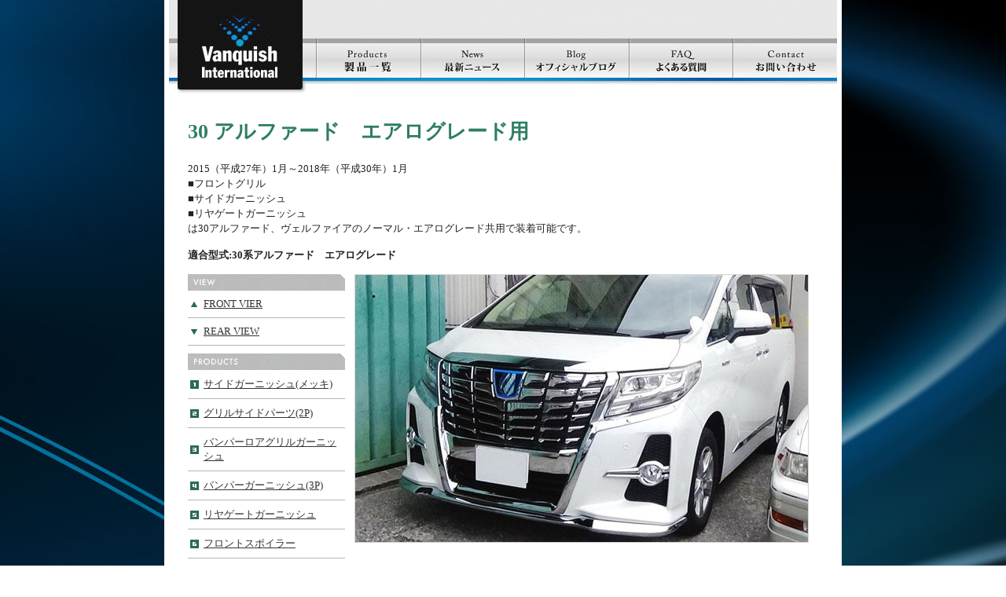

--- FILE ---
content_type: text/html
request_url: http://www.vanquish-international.com/products/details.html?id=93
body_size: 11488
content:
<!DOCTYPE html PUBLIC "-//W3C//DTD XHTML 1.0 Transitional//EN"
"http://www.w3.org/TR/xhtml1/DTD/xhtml1-strict.dtd">

<html xmlns="http://www.w3.org/1999/xhtml" xml:lang="ja" lang="ja">
<head>
<meta http-equiv="Content-Type" content="text/html; charset=Shift_JIS">
<meta  lang="ja" name="keywords" content="LS,レクサス,LEXUS,CG,CAD,CAM,トランクスポイラー">
<meta lang="ja" name="description" content="自動車エアロパーツの製造、カー用品のことならヴァンキッシュ">
<link rel="stylesheet" href="../css/import.css" type="text/css" title="基本レイアウト" media="screen,print" />
<link href="../css/product.css" rel="stylesheet" type="text/css" />
<script type="text/javascript" src="../js/smoothScroll.js"></script>
<title>30 アルファード　エアログレード用　｜製品一覧｜ヴァンキッシュ</title>
<script src="../Scripts/AC_RunActiveContent.js" type="text/javascript"></script>
<script type="text/javascript">
function MM_preloadImages() { //v3.0
  var d=document; if(d.images){ if(!d.MM_p) d.MM_p=new Array();
    var i,j=d.MM_p.length,a=MM_preloadImages.arguments; for(i=0; i<a.length; i++)
    if (a[i].indexOf("#")!=0){ d.MM_p[j]=new Image; d.MM_p[j++].src=a[i];}}
}

function MM_swapImgRestore() { //v3.0
  var i,x,a=document.MM_sr; for(i=0;a&&i<a.length&&(x=a[i])&&x.oSrc;i++) x.src=x.oSrc;
}

function MM_findObj(n, d) { //v4.01
  var p,i,x;  if(!d) d=document; if((p=n.indexOf("?"))>0&&parent.frames.length) {
    d=parent.frames[n.substring(p+1)].document; n=n.substring(0,p);}
  if(!(x=d[n])&&d.all) x=d.all[n]; for (i=0;!x&&i<d.forms.length;i++) x=d.forms[i][n];
  for(i=0;!x&&d.layers&&i<d.layers.length;i++) x=MM_findObj(n,d.layers[i].document);
  if(!x && d.getElementById) x=d.getElementById(n); return x;
}

function MM_swapImage() { //v3.0
  var i,j=0,x,a=MM_swapImage.arguments; document.MM_sr=new Array; for(i=0;i<(a.length-2);i+=3)
   if ((x=MM_findObj(a[i]))!=null){document.MM_sr[j++]=x; if(!x.oSrc) x.oSrc=x.src; x.src=a[i+2];}
}

</script>

<script>
  (function(i,s,o,g,r,a,m){i['GoogleAnalyticsObject']=r;i[r]=i[r]||function(){
  (i[r].q=i[r].q||[]).push(arguments)},i[r].l=1*new Date();a=s.createElement(o),
  m=s.getElementsByTagName(o)[0];a.async=1;a.src=g;m.parentNode.insertBefore(a,m)
  })(window,document,'script','//www.google-analytics.com/analytics.js','ga');

  ga('create', 'UA-65527317-1', 'auto');
  ga('send', 'pageview');

</script>

</head>

<body id="product-d-p" onload="MM_preloadImages('./prog/data/img/93_front.jpg','./prog/data/img/93_1.jpg','./prog/data/img/93_2.jpg','./prog/data/img/93_3.jpg','./prog/data/img/93_4.jpg','./prog/data/img/93_5.jpg','./prog/data/img/93_6.jpg','./prog/data/img/93_7.jpg','./prog/data/img/93_8.jpg')">
<div id="wrapper">
 <div id="header2"><a href="../index.html"><img src="../images/new/logo.jpg" alt="ヴァンキッシュのTOPヘ" width="188" height="120" /></a>
  <ul id="topnavi">
   <li><a href="index.html"><img src="../images/new/nav01.jpg" alt="製品一覧" width="133" height="71" /></a></li>
   <li><a href="../index.html#news"><img src="../images/new/nav02.jpg" alt="最新ニュース" width="132" height="71" /></a></li>
   <li><a href="http://vanquish-shop.sblo.jp/" target="_blank"><img src="../images/new/nav03.jpg" alt="オフィシャルブログ" width="133" height="71" /></a></li>
   <li><a href="../faq/index.html"><img src="../images/new/nav04.jpg" alt="よくある質問" width="132" height="71" /></a></li>
   <li><a href="../contact/index.html"><img src="../images/new/nav05.jpg" alt="お問い合わせ" width="132" height="71" /></a></li>
  </ul>
 </div>
 <div id="content">
  <h1 class="product_name">30 アルファード　エアログレード用　</h1>
  <p>2015（平成27年）1月～2018年（平成30年）1月<br />
■フロントグリル<br />
■サイドガーニッシュ<br />
■リヤゲートガーニッシュ<br />
は30アルファード、ヴェルファイアのノーマル・エアログレード共用で装着可能です。</p>
  <p class="tekigou">適合型式:30系アルファード　エアログレード</p>
  <div id="product_img">
   <div id="product_L"> <img src="../products_item/ttl_view.gif" width="200" height="21" />
    <ul>
          <li><a href="#" class="ico_up" onmouseover="MM_swapImage('productmain','','./prog/data/img/93_front.jpg',1)">FRONT VIER</a></li>
                    <li><a href="#" class="ico_down" onmouseover="MM_swapImage('productmain','','./prog/data/img/93_rear.jpg',1)">REAR VIEW</a></li>
         </ul>
    <img src="../products_item/ttl_products.gif" width="200" height="21" />
    <ul>
               <li><a href="#" class="ico_01" onmouseover="MM_swapImage('productmain','','./prog/data/img/93_1.jpg',1)">サイドガーニッシュ(メッキ)</a></li>
                    <li><a href="#" class="ico_02" onmouseover="MM_swapImage('productmain','','./prog/data/img/93_2.jpg',1)">グリルサイドパーツ(2P)</a></li>
                    <li><a href="#" class="ico_03" onmouseover="MM_swapImage('productmain','','./prog/data/img/93_3.jpg',1)">バンパーロアグリルガーニッシュ</a></li>
                    <li><a href="#" class="ico_04" onmouseover="MM_swapImage('productmain','','./prog/data/img/93_4.jpg',1)">バンパーガーニッシュ(3P)</a></li>
                    <li><a href="#" class="ico_05" onmouseover="MM_swapImage('productmain','','./prog/data/img/93_5.jpg',1)">リヤゲートガーニッシュ</a></li>
                    <li><a href="#" class="ico_06" onmouseover="MM_swapImage('productmain','','./prog/data/img/93_6.jpg',1)">フロントスポイラー</a></li>
                    <li><a href="#" class="ico_07" onmouseover="MM_swapImage('productmain','','./prog/data/img/93_7.jpg',1)">フロントグリル</a></li>
                    <li><a href="#" class="ico_08" onmouseover="MM_swapImage('productmain','','./prog/data/img/93_8.jpg',1)">リヤガーニッシュ</a></li>
                                  </ul>
   </div>
   <div id="product_R"><img src="./prog/data/img/93_front.jpg" name="productmain" id="productmain" /></div>
   <br style="clear:both" />
  </div>
    <div class="pricebox"><table border="1" cellpadding="1" cellspacing="1" style="width:350px;">
	<caption>
		<strong><span style="color:#000000;">グレード一覧</span></strong></caption>
	<tbody>
		<tr>
			<td>
				<span style="color:#000000;">グレード</span></td>
			<td>
				<span style="color:#000000;">ボディー種類</span></td>
		</tr>
		<tr>
			<td>
				<span style="color:#000000;">X</span></td>
			<td>
				<span style="color:#000000;">標準ボディー</span></td>
		</tr>
		<tr>
			<td>
				<span style="color:#000000;">G</span></td>
			<td>
				<span style="color:#000000;">標準ボディー</span></td>
		</tr>
		<tr>
			<td>
				<span style="color:#000000;">GF</span></td>
			<td>
				<span style="color:#000000;">標準ボディー</span></td>
		</tr>
		<tr>
			<td>
				<span style="color:#000000;">EXECUTIVI LOUNGE</span></td>
			<td>
				<span style="color:#000000;">標準ボディー</span></td>
		</tr>
		<tr>
			<td>
				<span style="color:#000000;">S</span></td>
			<td>
				<span style="color:#000000;">エアロボディー</span></td>
		</tr>
		<tr>
			<td>
				<span style="color:#000000;">SAパッケージ</span></td>
			<td>
				<span style="color:#000000;">エアロボディー</span></td>
		</tr>
		<tr>
			<td>
				<span style="color:#000000;">SCパッケージ</span></td>
			<td>
				<span style="color:#000000;">エアロボディー</span></td>
		</tr>
		<tr>
			<td>
				<span style="color:#000000;">SC</span></td>
			<td>
				<span style="color:#000000;">エアロボディー</span></td>
		</tr>
		<tr>
			<td>
				<span style="color:#000000;">EXECUTIVI LOUNGE　S</span></td>
			<td>
				<span style="color:#000000;">エアロボディー</span></td>
		</tr>
		<tr>
			<td>
				<span style="color:#000000;">ハイブリッド　X</span></td>
			<td>
				<span style="color:#000000;">標準ボディー</span></td>
		</tr>
		<tr>
			<td>
				<span style="color:#000000;">ハイブリッド　G</span></td>
			<td>
				<span style="color:#000000;">標準ボディー</span></td>
		</tr>
		<tr>
			<td>
				<span style="color:#000000;">ハイブリッド　G　Fパッケージ</span></td>
			<td>
				<span style="color:#000000;">標準ボディー</span></td>
		</tr>
		<tr>
			<td>
				<span style="color:#000000;">ハイブリッド　EXECUTIVI LOUNGE</span></td>
			<td>
				<span style="color:#000000;">標準ボディー</span></td>
		</tr>
		<tr>
			<td>
				<span style="color:#000000;">ハイブリッド　S</span></td>
			<td>
				<span style="color:#000000;">エアロボディー</span></td>
		</tr>
		<tr>
			<td>
				<span style="color:#000000;">ハイブリッド　SR</span></td>
			<td>
				<span style="color:#000000;">エアロボディー</span></td>
		</tr>
		<tr>
			<td>
				<span style="color:#000000;">ハイブリッド　SR　Cパッケージ</span></td>
			<td>
				<span style="color:#000000;">エアロボディー</span></td>
		</tr>
		<tr>
			<td>
				<span style="color:#000000;">ハイブリッド　EXECUTIVI LOUNGE　S</span></td>
			<td>
				<span style="color:#000000;">エアロボディー</span></td>
		</tr>
	</tbody>
</table>
<p>
	&nbsp;</p>
</div>
    <p>&nbsp;</p>
  <table width="100%">
   <caption>
   ●単品価格表
   </caption>
   <tr>
    <th class="kakaku-th1">パーツ名称</th>
    <th class="kakaku-th2">仕上げ</th>
    <th class="kakaku-th3">価格</th>
    <th class="kakaku-th4">備考</th>
   </tr>
   <tr><td rowspan="2"><span class="name-1">サイドガーニッシュ</span></td><td>オールメッキ</td><td>25,000円</td><td rowspan="18">※車両装着写真は全てメッキの製品となっております。(スモークメッキではございません)</td></tr><tr><td>スモークメッキ</td><td>29,800円</td></tr><tr><td rowspan="2"><span class="name-2">グリルサイドパーツ(2P)</span></td><td>オールメッキ</td><td>15,500円</td></tr><tr><td>スモークメッキ</td><td>19,300円</td></tr><tr><td rowspan="2"><span class="name-3">バンパーロアグリルガーニッシュ</span></td><td>オールメッキ</td><td>15,800円</td></tr><tr><td>スモークメッキ</td><td>19,800円</td></tr><tr><td rowspan="2"><span class="name-4">バンパーガーニッシュ(3P)</span></td><td>オールメッキ</td><td>33,000円</td></tr><tr><td>スモークメッキ</td><td>38,000円</td></tr><tr><td rowspan="2"><span class="name-5">リヤゲートガーニッシュ</span></td><td>オールメッキ</td><td>15,800円</td></tr><tr><td>スモークメッキ</td><td>18,800円</td></tr><tr><td rowspan="2"><span class="name-6">フロントスポイラー</span></td><td>オールメッキ</td><td>29,800円</td></tr><tr><td>素地（未塗装）</td><td>22,000円</td></tr><tr><td rowspan="2"><span class="name-7">フロントグリル</span></td><td></td><td></td></tr><tr><td></td><td>&nbsp;</td></tr><tr><td rowspan="2"><span class="name-8">リヤガーニッシュ</span></td><td>艶有りブラック</td><td>42,000円</td></tr><tr><td></td><td>&nbsp;</td></tr><tr><td rowspan="2"><span class="name-9">フロントスポイラー</span></td><td>スモークメッキ</td><td>39,800円</td></tr><tr><td></td><td>&nbsp;</td></tr>  </table>
  <p>※製品の仕様、表記、価格は変更する場合があります。また、製品の色は、実際と異なる場合がございます。予めご了承ください。</p>
  <div id="backto">
   <ul>
    <li id="back-ichi"><a href="index.html">製品一覧ページへ戻る</a></li>
    <li id="page-top"><a href="#header2">このページのTOPヘ</a></li>
   </ul>
  </div>
 </div>
 <div id="footer">
  <ul>
   <li><a href="../contact/index.html">お問い合わせ</a></li>
   <li><a href="../faq/index.html">よくある質問</a></li>
   <li><a href="../policy/index.html">個人情報保護方針</a></li>
   <li><a href="../company/index.html">会社概要</a></li>
   <li><a href="index.html">製品一覧</a></li>
   <li><a href="../index.html">トップページ</a></li>
  </ul>
 </div>
</div>
</body>
</html>

--- FILE ---
content_type: text/css
request_url: http://www.vanquish-international.com/css/import.css
body_size: 54
content:
@import url(hstyle.css);
@import url(hstyle-new.css);


--- FILE ---
content_type: text/css
request_url: http://www.vanquish-international.com/css/product.css
body_size: 1905
content:
@charset "shift_jis";
#product_img {
	width: 790px;
	margin-bottom: 16px;
}
.product_name {
	color: #2E7E63;
	font-size: 1.6em;
	font-weight: bold;
}
#product_img #product_L {
	float: left;
	width: 200px;
}
#product_img #product_R {
	float: right;
	width: 578px;
}
#productmain {
	border: 1px solid #D6D6D6;
}
#product_img #product_L ul {
	margin-bottom: 10px;
}
#product_img #product_L ul li {
	list-style-type: none;
	font-size: 83%;
	border-bottom-width: 1px;
	border-bottom-style: solid;
	border-bottom-color: #B6B6B6;
}

#product_img #product_L ul li a {
	display: block;
	padding-top: 9px;
	padding-bottom: 9px;
	padding-left: 20px;
	color: #333;
	background-repeat: no-repeat;
	background-position: 3px center;
}

#product_img #product_L ul li a:hover {
	background-color: #D6EBD7;
	color: #333;
}
.pricebox {
	background-color: #000;
	color: #FFF;
	font-size: 83%;
	width: 768px;
	padding-top: 6px;
	padding-right: 10px;
	padding-bottom: 6px;
	padding-left: 10px;
	border: 1px solid #666;
	line-height: 1.4em;
}


.ico_up {
	background-image: url(../products_item/ico_up.png);
}
.ico_side {
	background-image: url(../products_item/ico_side.png);
}
.ico_down {
	background-image: url(../products_item/ico_down.png);
}
.ico_01 {
	background-image: url(../products_item/ico_01.png);
}
.ico_02 {
	background-image: url(../products_item/ico_02.png);
}
.ico_03 {
	background-image: url(../products_item/ico_03.png);
}
.ico_04 {
	background-image: url(../products_item/ico_04.png);
}
.ico_05 {
	background-image: url(../products_item/ico_05.png);
}
.ico_06 {
	background-image: url(../products_item/ico_06.png);
}
.ico_07 {
	background-image: url(../products_item/ico_07.png);
}
.ico_08 {
	background-image: url(../products_item/ico_08.png);
}
.ico_09 {
	background-image: url(../products_item/ico_09.png);
}
.ico_10 {
	background-image: url(../products_item/ico_10.png);
}
.txt_yellow {
	color: #FF9;
}


--- FILE ---
content_type: text/css
request_url: http://www.vanquish-international.com/css/hstyle.css
body_size: 38293
content:
@charset "Shift_JIS";



/* ------全体構造-------- */



* {
	margin: 0;
	font-size: 100%;
	font-style: normal;
	font-weight: normal;
	background: transparent;
	border-color: #ACACAC;
	border-width: 0px;
	text-decoration: none;

}



img {

border: none;

line-height: 0;

vertical-align: bottom;

}



body {
	color: #222;
	text-align: left;
	background-image: url(../images/main_bg.jpg);
	background-repeat: repeat;
	background-position: center top;
	background-attachment: fixed;

}



#wrapper {
	color: #222;
	text-align: left;
	margin: 0px auto 0 auto;
	width: 862px;
	background-color: #FFFFFF;

}



/* ------------ヘッダー部分-------------- */



body#top #wrapper #header {
	width: 850px;
	height: 120px;
	margin: 0px auto 0 6px;

}

#header {

width: 850px;

height: 120px;

margin: 0px auto 0 auto;

}



#haeder ul {

margin: 0;

padding: 0;

}



#header li {

margin: 0;

padding: 0;

float: left;

list-style-type: none;

text-indent:-9999px;

}



#header li a {

display: block;

text-decoration: none;

}



#home a {

background: url(../images/common/bt_top.jpg) left top no-repeat;

width: 188px;

height: 120px;

}



#product a {

background: url(../images/common/bt_prod.jpg) left top no-repeat;

width: 133px;

height: 120px;

}



#company a {

background: url(../images/common/bt_comp.jpg) left top no-repeat;

width: 132px;

height: 120px;

}



#privacy a {

background: url(../images/common/bt_priv.jpg) left top no-repeat;

width: 133px;

height: 120px;

}



#qa a {

background: url(../images/common/bt_qa.jpg) left top no-repeat;

width: 132px;

height: 120px;

}



#contact a {
	background: url(../images/common/bt_cont201302.jpg) left top no-repeat;
	width: 132px;
	height: 120px;

}



/* ------------------コンテンツ部分-------------------- */



#content {

clear: both;

width: 802px;

margin: 30px;

}



/* ------------------フッター部分-------------------- */





#pagetop {

clear: both;

padding: 35px 0px 0px 0px;

}



#pagetop p {

background: url(../images/common/bt_pagetop_o.gif) left top no-repeat;

}



#pagetop p a {

display: block;

text-indent: -9999px;

background: url(../images/common/bt_pagetop.gif) left top no-repeat;

width: 145px;

height: 31px;

}



#pagetop p a:hover {

background: none;

}





#footer {

background: url(../images/common/bg_foot.jpg) left top no-repeat;

width: 862px;

height: 37px;

clear: both;

}



#footer ul {

margin-right: 10px;

padding-top: 4px;

}



#footer li {

float: right;

font-size: 70%;

text-decoration: none;

padding: 5px 10px 5px 10px;

list-style-type: none;

background: url(../images/common/tb_foot.gif) 0 50% no-repeat;

}



/* ------リンク全般-------- */



a {
	color: #222;
	text-decoration: underline;

}



a:hover {

color: #1f8f73;

}



/* ------内包するID指定-------- */



/* ------エレメント指定-------- */



p {

font-size: 100%;

line-height: 1.5;

}



address {

font-weight: bold;

padding-left: 25px;

padding-bottom: 15px;

}



input {

padding: 2px;

}





/*-----------クラス指定------------------*/



.new_icon  {

background-image: url("../images/common/new.gif");

background-repeat: no-repeat;

background-position: right center;

padding-right: 30px;

}



/*----------------ハック----------------*/



a:focus{

/*\*/

　overflow: hidden;

/**/

}



a:focus{

	outline:none;

}



/**/

	* html div.parent{overflow: visible;}

/**/



/*----------------最新ニュース----------------*/



#news {

font-size: 83%;

padding: 10px;

background-color:#f0f0f0;

}



#news dt {

float: left;

font-weight: bold;

padding: 3px;

line-height: 1.4;

}



#news dd {

padding: 3px;

line-height: 1.4;

border-bottom: 1px solid #999;

}



/*----------------TOPページ----------------*/



#top {

text-align:center;

}



#top #content {

	clear: both;

	width: 830px;

	margin: 0px 0px 20px 15px;

}



#top #content h1 {

padding-bottom: 10px;

}



#top #content #new {

margin-bottom: 10px;

background: url(../images/index/new_bg.gif) repeat-x;

border: 1px solid #acacac;

zoom: 1;

/* \*//*/

display: inline-table;

/**/

}

#top #content #new:after {

content: ".";

display: block;

height: 0;

clear: both; 

visibility: hidden;

line-height: 0;

}

#top #content #new h2 {

margin: 0;

padding: 14px 0 0 14px;

float: left;

}

#top #content #new ul {

margin: 0;

padding: 10px 0;

list-style: none;

width: 660px;

float: right;

zoom: 1;

/* \*//*/

display: inline-table;

/**/

}

#top #content #new ul:after {

content: ".";

display: block;

height: 0;

clear: both; 

visibility: hidden;

line-height: 0;

}

#top #content #new ul li {

margin: 0;

padding-right: 10px;

float: left;

}

#top #content #new ul li img {

border: 1px solid #cccccc;

}



#cont-left,#cont-center,#cont-right {

float: left;

width: 270px;

}



#cont-left,#cont-center {

margin-right: 10px;

}



#cont-center ul {

text-decoration: none;

list-style-type: none;

}



#cont-cente li,#cont-right li {

list-style-type: none;

}



#bt_present a,#bt_campaign a,#bt_premium a,#bt_boshuu,#bt_online a,#bt_online-2 a,#bt_blog a,#bt_blog2 a,#bt_request a {

text-indent: -9999px;

display: block;

height: 60px;

}



#bt_present a {

background: url(../images/index/bt_present.jpg) left top no-repeat;

width: 270px;

margin-bottom: 5px;

}



#bt_campaign a {

background: url(../images/index/bt_campaign.jpg) left top no-repeat;

width: 270px;

margin-bottom: 5px;

}



#bt_premium a {

background: url(../images/index/bt_premium.jpg) left top no-repeat;

width: 270px;

}



#request {

width: 270px;

height: 60px;

}



#bt_boshuu {

background: url(../images/index/bt_boshuu.jpg) left top no-repeat;

width: 132px;

margin-bottom: 5px;

}



#bt_request a {

background: url(../images/index/bt_request.jpg) left top no-repeat;

width: 132px;

height: 60px;

padding-right: 6px;

float: left;

}



#online-shopping {

width: 270px;

height: 60px;

margin-bottom: 5px;

}



#online-shopping li,#blog li,#request li {

float: left;

}



#bt_online a {

background: url(../images/index/bt_online_1.jpg) left top no-repeat;

width: 132px;

padding-right: 6px;

}



#bt_online-2 a {

background: url(../images/index/bt_online_2.jpg) left top no-repeat;

width: 132px;

}



#blog {

width: 270px;

height: 60px;

margin-bottom: 10px;

}



#bt_blog a {

background: url(../images/index/bt_blog_a.jpg) left top no-repeat;

width: 132px;

padding-right: 6px;

float: left;

}



#bt_blog2 a {

background: url(../images/index/bt_blog_b.jpg) left top no-repeat;

width: 132px;

float: left;

}



#important {

font-size: 83%;

padding:5px 5px 5px 10px;

clear: both;

background-color:#666666;

color:#FFFFFF;

position:relative; /* peekaboo対策 */

margin-bottom:20px;

}

#important02 {

font-size: 100%;

padding:5px;
text-align:center;
font-size:16px;
font-weight: bold;

clear: both;

background-color:#333333;

color: #FFFFFF;

position:relative; /* peekaboo対策 */

margin-bottom:2px;

}



/*----------------ページタイトル共通----------------*/



#product-p h1,#company-p h1,#company-p h2,#policy-p h1,#qa-p h1,#contact-p h1,#develop-p h1,#sitemap-p h1,#premium-p h1,#faq-p h1,#contact-p h1,#present-p h1,#present-p-f h1,#news-p h1,#auction-p h1 {

display: block;

width: 790px;

height: 70px;

text-indent: -9999px;

margin-bottom: 20px;

}



/*----------------製品一覧----------------*/



#product-p h1 {

background: url(../products/images/ti.gif) left top no-repeat;

}



#product-p h2,#product-p h3,#product-p h4,#product-p h5 {

text-indent: -9999px;

display: block;

margin: 20px 0px;

width: 692px;

height: 36px;

clear: left;

}



#product-p h2 {

background: url(../products/images/mi_lexus.gif) left top no-repeat;

}



#product-p h3 {

background: url(../products/images/mi_toyota.gif) left top no-repeat;

}



#product-p h4 {

background: url(../products/images/mi_nissan.gif) left top no-repeat;

}



#product-p h5 {

background: url(../products/images/mi_honda.gif) left top no-repeat;

}



#product-p #content li {

list-style-type: none;

float: left;

text-indent: -9999px;

}



.aqua a,.prius30 a,.ls a,.gs a,.is a,.rx a,.crown_a_k a,.crown_a_a a,.crown_a_b a,.aristo a,.mark_x_k a,.mark_x_z a,.voxy a,.alphard_as_ms a,.alphard_a_mnh a,.alphard_mnh_anh a,.estima a,.blade a,.wish a,.bb a,.crown20 a,.alphard a,.vellfire a,.iq a,.serena_k2 a,.serena_k3 a,.fuga a,.skyline a,.dualis a,.serena_k a,.serena_a a,.serena_b a,.otti_a a,.otti_b a,.elysion a,.odyssey a,.odyssey_rb3_4 a,.stepwgn a,.stream a,.fit a,.airwave a,.insight a,.prius a ,.elgrand a ,.freed a,.ls_600h a,.ct200h a,.sai a,.elgrand1012 a,.c26serena a ,.life a,.c26serena_a a,.vitz a ,.fit_shuttle a ,.priusalpha a,.fit_the_latter_term a{

display: block;

width: 161px;

height: 71px;

margin-right: 15px;

margin-bottom: 15px;

}



#product-p #content li a:hover {

background: none;

}





/*--LEXUS--*/



.ls {

background: url(../products/images/ls_o.jpg) left top no-repeat;

}



.ls a {

background: url(../products/images/ls.jpg) left top no-repeat;

}



.gs {

background: url(../products/images/gs_o.jpg) left top no-repeat;

}



.gs a {

background: url(../products/images/gs.jpg) left top no-repeat;

}



.is {

background: url(../products/images/is_o.jpg) left top no-repeat;

}



.is a {

background: url(../products/images/is.jpg) left top no-repeat;

}



.ls_600h {

background: url(../products/images/lexus600h_o.jpg) left top no-repeat;

}



.ls_600h a {

background: url(../products/images/lexus600h.jpg) left top no-repeat;

}

.ct200h {
background: url(../products/images/ct200h_o.jpg) left top no-repeat;
}

.ct200h a {
background: url(../products/images/ct200h.jpg) left top no-repeat;
}






/*--TOYOTA--*/





.crown_a_k {

background: url(../products/images/crown_a_k_o.jpg) left top no-repeat;

}



.crown_a_k a {

background: url(../products/images/crown_a_k.jpg) left top no-repeat;

}



.crown_a_a {

background: url(../products/images/crown_a_a_o.jpg) left top no-repeat;

}



.crown_a_a a {

background: url(../products/images/crown_a_a.jpg) left top no-repeat;

}



.crown_a_b {

background: url(../products/images/crown_a_b_o.jpg) left top no-repeat;

}



.crown_a_b a {

background: url(../products/images/crown_a_b.jpg) left top no-repeat;

}



.aristo {

background: url(../products/images/aristo_o.jpg) left top no-repeat;

}



.aristo a {

background: url(../products/images/aristo.jpg) left top no-repeat;

}



.mark_x_k {

background: url(../products/images/mark_x_k_o.jpg) left top no-repeat;

}



.mark_x_k a {

background: url(../products/images/mark_x_k.jpg) left top no-repeat;

}



.mark_x_z {

background: url(../products/images/mark_x_z_o.jpg) left top no-repeat;

}



.mark_x_z a {

background: url(../products/images/mark_x_z.jpg) left top no-repeat;

}



.voxy {

background: url(../products/images/voxy_o.jpg) left top no-repeat;

}



.voxy a {

background: url(../products/images/voxy.jpg) left top no-repeat;

}



.alphard_as_ms {

background: url(../products/images/alphard_as_ms_o.jpg) left top no-repeat;

}



.alphard_as_ms a {

background: url(../products/images/alphard_as_ms.jpg) left top no-repeat;

}



.alphard_a_mnh {

background: url(../products/images/alphard_a_mnh_o.jpg) left top no-repeat;

}



.alphard_a_mnh a {

background: url(../products/images/alphard_a_mnh.jpg) left top no-repeat;

}



.alphard_mnh_anh {

background: url(../products/images/alphard_mnh_anh_o.jpg) left top no-repeat;

}



.alphard_mnh_anh a {

background: url(../products/images/alphard_mnh_anh.jpg) left top no-repeat;

}



.estima {

background: url(../products/images/estima_o.jpg) left top no-repeat;

}



.estima a {

background: url(../products/images/estima.jpg) left top no-repeat;

}



.blade {

background: url(../products/images/blade_o.jpg) left top no-repeat;

}



.blade a {

background: url(../products/images/blade.jpg) left top no-repeat;

}



.wish {

background: url(../products/images/wish_o.jpg) left top no-repeat;

}



.wish a {

background: url(../products/images/wish.jpg) left top no-repeat;

}



.bb {

background: url(../products/images/bb_o.jpg) left top no-repeat;

}



.bb a {

background: url(../products/images/bb.jpg) left top no-repeat;

}



.crown20 {

background: url(../products/images/20crown_o.jpg) left top no-repeat;

}



.crown20 a {

background: url(../products/images/20crown.jpg) left top no-repeat;

}



.alphard {

background: url(../products/images/alphard_o.jpg) left top no-repeat;

}



.alphard a {

background: url(../products/images/alphard.jpg) left top no-repeat;

}



.vellfire {

background: url(../products/images/vellfire_o.jpg) left top no-repeat;

}



.vellfire a {

background: url(../products/images/vellfire.jpg) left top no-repeat;

}



.iq {

background: url(../products/images/iq_o.jpg) left top no-repeat;

}



.iq a {

background: url(../products/images/iq.jpg) left top no-repeat;

}



.prius {

background: url(../products/images/prius_o.jpg) left top no-repeat;

}



.prius a {

background: url(../products/images/prius.jpg) left top no-repeat;

}



.sai {

background: url(../products/images/sai_o.jpg) left top no-repeat;

}



.sai a {

background: url(../products/images/sai.jpg) left top no-repeat;

}



.vitz {

background: url(../products/images/vitz_o.jpg) left top no-repeat;

}



.vitz a {

background: url(../products/images/vitz.jpg) left top no-repeat;

}


.priusalpha {

background: url(../products/images/priusalpha_o.jpg) left top no-repeat;

}



.priusalpha a {

background: url(../products/images/priusalpha.jpg) left top no-repeat;

}


.prius30 {

background: url(../products/images/30prius_o.jpg) left top no-repeat;

}



.prius30 a {

background: url(../products/images/30prius.jpg) left top no-repeat;

}

.aqua {

background: url(../products/images/aqua_o.jpg) left top no-repeat;

}



.aqua a {

background: url(../products/images/aqua.jpg) left top no-repeat;

}

/*--NISSAN--*/



.serena_k3 {

background: url(../products/images/serena_k3_o.jpg) left top no-repeat;

}



.serena_k3 a {

background: url(../products/images/serena_k3.jpg) left top no-repeat;

}



.serena_k2 {

background: url(../products/images/serena_k2_o.jpg) left top no-repeat;

}



.serena_k2 a {

background: url(../products/images/serena_k2.jpg) left top no-repeat;

}



.fuga {

background: url(../products/images/fuga_o.jpg) left top no-repeat;

}



.fuga a {

background: url(../products/images/fuga.jpg) left top no-repeat;

}



.skyline {

background: url(../products/images/skyline_o.jpg) left top no-repeat;

}



.skyline a {

background: url(../products/images/skyline.jpg) left top no-repeat;

}



.dualis {

background: url(../products/images/dualis_o.jpg) left top no-repeat;

}



.dualis a {

background: url(../products/images/dualis.jpg) left top no-repeat;

}



.serena_k {

background: url(../products/images/serena_k_o.jpg) left top no-repeat;

}



.serena_k a {

background: url(../products/images/serena_k.jpg) left top no-repeat;

}



.serena_a {

background: url(../products/images/serena_a_o.jpg) left top no-repeat;

}



.serena_a a {

background: url(../products/images/serena_a.jpg) left top no-repeat;

}



.serena_b {

background: url(../products/images/serena_b_o.jpg) left top no-repeat;

}



.serena_b a {

background: url(../products/images/serena_b.jpg) left top no-repeat;

}



.otti_a {

background: url(../products/images/otti_a_o.jpg) left top no-repeat;

}



.otti_a a {

background: url(../products/images/otti_a.jpg) left top no-repeat;

}



.otti_b {

background: url(../products/images/otti_b_o.jpg) left top no-repeat;

}



.otti_b a {

background: url(../products/images/otti_b.jpg) left top no-repeat;

}



.elgrand{

background: url(../products/images/elgrand_o.jpg) left top no-repeat;

}



.elgrand  a {

background: url(../products/images/elgrand.jpg) left top no-repeat;

}



.elgrand1012{

background: url(../products/images/elgrand1012_o.jpg) left top no-repeat;

}



.elgrand1012 a{

background: url(../products/images/elgrand1012.jpg) left top no-repeat;

}



.c26serena{

background: url(../products/images/c26serena_o.jpg) left top no-repeat;

}

.c26serena a{

background: url(../products/images/c26serena.jpg) left top no-repeat;

}



.c26serena_a{

background: url(../products/images/c26serena02_o.jpg) left top no-repeat;

}

.c26serena_a a{

background: url(../products/images/c26serena02.jpg) left top no-repeat;

}



/*--HONDA--*/



.elysion {

background: url(../products/images/elysion_o.jpg) left top no-repeat;

}



.elysion a {

background: url(../products/images/elysion.jpg) left top no-repeat;

}



.odyssey {

background: url(../products/images/odyssey_o.jpg) left top no-repeat;

}



.odyssey a {

background: url(../products/images/odyssey.jpg) left top no-repeat;

}



.odyssey_rb3_4 {

background: url(../products/images/odyssey_rb34_o.jpg) left top no-repeat;

}



.odyssey_rb3_4 a {

background: url(../products/images/odyssey_rb34.jpg) left top no-repeat;

}



.stepwgn {

background: url(../products/images/step_wgn_o.jpg) left top no-repeat;

}



.stepwgn a {

background: url(../products/images/step_wgn.jpg) left top no-repeat;

}



.stream {

background: url(../products/images/stream_o.jpg) left top no-repeat;

}



.stream a {

background: url(../products/images/stream.jpg) left top no-repeat;

}



.fit {

background: url(../products/images/fit_o.jpg) left top no-repeat;

}



.fit a {

background: url(../products/images/fit.jpg) left top no-repeat;

}



.airwave {

background: url(../products/images/air_wave_o.jpg) left top no-repeat;

}



.airwave a {

background: url(../products/images/air_wave.jpg) left top no-repeat;

}



.rx {

background: url(../products/images/rx_o.jpg) left top no-repeat;

}



.rx a {

background: url(../products/images/rx.jpg) left top no-repeat;

}



.insight {

background: url(../products/images/insight_o.jpg) left top no-repeat;

}



.insight a {

background: url(../products/images/insight.jpg) left top no-repeat;

}



.freed {

background: url(../products/images/freed_o.jpg) left top no-repeat;

}



.freed a {

background: url(../products/images/freed.jpg) left top no-repeat;

}



.life {

background: url(../products/images/life_o.jpg) left top no-repeat;

}



.life a {

background: url(../products/images/life.jpg) left top no-repeat;

}

.fit_shuttle {

background: url(../products/images/fit_shuttle_o.jpg) left top no-repeat;

}



.fit_shuttle a {

background: url(../products/images/fit_shuttle.jpg) left top no-repeat;

}

.fit_the_latter_term{

background: url(../products/images/fit_the_latter_term_o.jpg) left top no-repeat;

}

.fit_the_latter_term a {

background: url(../products/images/fit_the_latter_term.jpg) left top no-repeat;

}


/* top作り変え */

#cont-top_right {

	width:410px;

	float:right;

	border-bottom:#666666 1px solid;

}

.mgn_b10 {

margin-bottom:10px;

}



#cont-top_left {

	width:405px;

	float:left;

}



.top_con_small {

	width:176px;

	float:left;

	margin-bottom:10px;

	margin-right:5px;

	_margin-right:8px;

	margin-left: 10px;

}

.top_con_small02 {

	width:71px;

	float:left;

	margin-bottom:10px;

	_margin-right:8px;

	margin-left: 2px;

}

.top_con_small03 {

	width:187px;

	float:left;

	margin-bottom:10px;

	_margin-right:8px;

	margin-left: 6px;
	text-align:center;

}

.top_con_small p {

font-size:83%;

}

.top_con_small02 p {

font-size:83%;

}

.top_con_small03 p {

font-size:83%;

}



#onlineshop {

width:830px;

}



.shop {

width:264px;

margin-bottom:20px;

float:left;

margin-right:10px;



}

.shop02 {

width:264px;

margin-bottom:20px;

float:left;

margin-right:10px;



}

.shop03 {

width:264px;

margin-bottom:20px;

float:left;


}

.a_s01 {
	width: 830px;
	clear: both;
	height: 120px;
}


.shop p {

font-size:80%;

line-height:1.2;

}


.shop02 p {

font-size:80%;

line-height:1.2;

}

.shop03 p {

font-size:80%;

line-height:1.2;

}

.shop img {

float:left;

margin-right:5px;

}

.shop02 img {
float:left;

margin-right:5px;

}

.shop03 img {

float:left;

margin-right:5px;

}

.shop .mgn {

margin-right:0px;

}





#information {

width:830px;

/*background-image:url(../images/index/info_bg.gif);*/

background-position:bottom;

background-repeat:no-repeat;

} 



.info {

width:270px;

float:left;

margin-left:3px;

_margin-left:2px;

}



.info02 {

width:270px;

float:left;

}



.info02 img {

float:left;

margin-left:10px;

margin-right:5px;

}





.info02 p {

margin-left:10px;

font-size:83%;

line-height:1.2;

}



.info03 {

width:270px;

float:left;

}



.info03 p {

font-size:83%;

line-height:1.2;

}



.info03 img {

float:left;

margin-right:5px;

margin-left:20px;

}



/*----------------製品詳細----------------*/



#product-d-p h1 {

padding-bottom: 20px;

}



#product-d-p table {

border-top: 1px solid #9f9fa0;

border-left: 1px solid #9f9fa0;

border-collapse: collapse;

margin-bottom: 20px;

width: 790px;

}



#product-d-p th,#product-d-p td {

border-right: 1px solid #9f9fa0;

border-bottom: 1px solid #9f9fa0;

font-size: 83%;

padding: 10px;

}



#product-d-p th {

background-color: #d3d3d4;

}



#product-d-p td {

background-color: #fff;

line-height: 1.5;

}



#product-d-p #content #taiou {

float: right;

margin-left: 10px;

margin-right: 5px;

}



#product-d-p p {

font-size: 83%;

line-height: 1.5;

margin-bottom: 15px;

}



#product-d-p caption {

text-align: left;

padding-bottom: 3px;

font-size: 83%;

}



.kakaku-th1,.kakaku-th2,.kakaku-th3,.kakaku-th4,.kakaku-th5,.kakaku-th6,.kakaku-th7 {

text-indent: -9999px;

}



.kakaku-th1 {

background: url(../products/images/common/im_parts.gif) center 50% no-repeat;

width: 40%;

}



.kakaku-th2 {

background: url(../products/images/common/im_siage.gif) center 50% no-repeat;

}



.kakaku-th3 {

background: url(../products/images/common/im_kakaku.gif) center 50% no-repeat;

}



.kakaku-th4 {

background: url(../products/images/common/im_bikou.gif) center 50% no-repeat;

width: 29%;

}



.kakaku-th5 {

background: url(../products/images/common/im_plate.gif) center 50% no-repeat;

}



.kakaku-th6 {

background: url(../products/images/common/im_taishou.gif) center 50% no-repeat;

width: 40%;

}



.kakaku-th7 {

background: url(../products/images/common/im_shashu.gif) center 50% no-repeat;

width: 31%;

}



.name-1,.name-2,.name-3,.name-4,.name-5,.name-6,.name-7,.name-8,.name-9,.name-10 {

padding-left: 18px;

}



.name-1{

background: url(../products/images/common/tb_1.gif) 0 50% no-repeat;

}



.name-2{

background: url(../products/images/common/tb_2.gif) 0 50% no-repeat;

}



.name-3{

background: url(../products/images/common/tb_3.gif) 0 50% no-repeat;

}



.name-4{

background: url(../products/images/common/tb_4.gif) 0 50% no-repeat;

}



.name-5{

background: url(../products/images/common/tb_5.gif) 0 50% no-repeat;

}



.name-6{

background: url(../products/images/common/tb_6.gif) 0 50% no-repeat;

}



.name-7{

background: url(../products/images/common/tb_7.gif) 0 50% no-repeat;

}



.name-8{

background: url(../products/images/common/tb_8.gif) 0 50% no-repeat;

}



.name-9{

background: url(../products/images/common/tb_9.gif) 0 50% no-repeat;

}

.name-10{

background: url(../products/images/common/tb_10.gif) 0 50% no-repeat;

}

#backto {

padding: 20px 0px 35px 0px;

}



#backto li {

float: left;

list-style-type: none;

padding-right: 10px;

}



#back-ichi {

background: url(../products/images/common/bt_back_o.gif) left top no-repeat;

}



#back-ichi a,#page-top a {

text-indent: -9999px;

display: block;

width: 145px;

height: 30px;

}



#back-ichi a {

background: url(../products/images/common/bt_back.gif) left top no-repeat;

}



#back-ichi {

background: url(../products/images/common/bt_back_o.gif) left top no-repeat;

}



#page-top a {

background: url(../images/common/bt_pagetop.gif) left top no-repeat;

}



#page-top {

background: url(../images/common/bt_pagetop_o.gif) left top no-repeat;

}



#backto li a:hover {

background: none;

}



.tekigou {

font-weight: bold;

}



/*----------------会社概要----------------*/



#company-p h1 {

background: url(../company/images/ti.gif) left top no-repeat;

}



#company-p h2 {

background: url(../company/images/ti_02.gif) left top no-repeat;

margin-top: 30px;

}



#company-p h3 {

text-indent: -9999px;

display: block;

background: url(../company/images/im_process.jpg) left top no-repeat;

padding: 20px 0px;

width: 790px;

height: 266px;

}



#company-p dt {

float: left;

padding: 10px;

font-weight: bold;

line-height: 1.4;

}



#company-p dd {

padding: 10px 10px 10px 150px;

border-bottom: 1px dotted #999;

line-height: 1.4;

}



/*----------------個人情報保護方針----------------*/



#policy-p h1 {

background: url(../policy/images/ti.gif) left top no-repeat;

}



#policy-p p {

margin-bottom: 20px;

}



#policy-p dd {

line-height: 1.5;

}



#policy-p .mi-01, #policy-p .mi-02,#policy-p .mi-03,#policy-p .mi-04,#policy-p .mi-05 {

text-indent: -9999px;

display: block;

width: 194px;

height: 18px;

margin : 20px 0px;

}



#policy-p .mi-01 {

background: url(../policy/images/mi_01.gif) left top no-repeat;

}



#policy-p .mi-02 {

background: url(../policy/images/mi_02.gif) left top no-repeat;

}



#policy-p .mi-03 {

background: url(../policy/images/mi_03.gif) left top no-repeat;

}



#policy-p .mi-04 {

background: url(../policy/images/mi_04.gif) left top no-repeat;

}



#policy-p .mi-05 {

background: url(../policy/images/mi_05.gif) left top no-repeat;

}



#policy-p ol {

margin: 15px 0px 15px 50px;

line-height: 1.5;

}



/*----------------サイトマップ----------------*/



#sitemap-p h1 {

background: url(../sitemap/images/ti.gif) left top no-repeat;

}



#sitemap-p #content ul {

list-style-type: none;

}



#sitemap-p #content li {

background: url(../images/common/tb_cur.gif) 0 50% no-repeat;

border-bottom: 1px dotted #999;

padding: 5px 5px 5px 22px;

font-weight: bold;

}



#sitemap-p #content li a {

font-weight: bold;

}



/*----------------よくある質問----------------*/



#faq-p h1 {

display: block;

background: url(../faq/images/ti.gif) left top no-repeat;

width: 790px;

height: 70px;

text-indent: -9999px;

margin-bottom: 20px;

}



#faq-p dt {

background: url(../images/common/tb_naname.gif) left top;

font-size: 100%;

color: #111;

padding: 5px;

margin: 20px 0px;

}



#faq-p dd {

margin-bottom: 20px;

line-height: 1.5

}



.f-1,.f-2,.f-3,.f-4,.f-5 {

margin-left: 2px;

padding-left: 30px;

font-weight: bold;

}



.f-1 {

background: url(../faq/images/tb_q1.gif) 0 50% no-repeat;

}



.f-2 {

background: url(../faq/images/tb_q2.gif) 0 50% no-repeat;

}



.f-3 {

background: url(../faq/images/tb_q3.gif) 0 50% no-repeat;

}



.f-4 {

background: url(../faq/images/tb_q4.gif) 0 50% no-repeat;

}



.f-5 {

background: url(../faq/images/tb_q5.gif) 0 50% no-repeat;

}



.answer {

background: url(../faq/images/tb_a.gif) 0 50% no-repeat;

padding-left: 25px;

margin-left: 10px;

}



#faq-p #content ul {

list-style-type: none;

margin-left: 35px;

font-size: 83%;

border: 1px dotted #999;

padding: 10px;

width: 400px;

}



#faq-p #content li {

background: url(../images/common/tb_tri.gif) 0 50% no-repeat;

padding-left: 12px;

text-decoration: none;

line-height: 1.8;

}



/*----------------只今開発中----------------*/



#develop-p h1 {

background: url(../develop/ti2.gif) left top no-repeat;

}



#develop-p table {

border: 1px solid #aaa;

margin-bottom: 15px;

}



#develop-p td {

padding: 10px;

}



#develop-p h2 {

font-size: 117%;

padding-bottom: 15px;

font-weight: bold;

}



#develop-p p {

font-size: 83%;

line-height: 1.5;

}



.bg {

background: url(../images/common/tb_naname.gif);

}

/*----------------auction---------------*/



#auction-p h1 {

display: block;

background: url(../auction/ti.gif) left top no-repeat;

width: 790px;

height: 70px;

text-indent: -9999px;

margin-bottom: 20px;

}



#auction-p table {

border: 1px solid #aaa;

margin-bottom: 15px;

}



#auction-p td {

padding: 10px;

}



#auction-p h2 {

font-size: 117%;

padding-bottom: 15px;

font-weight: bold;

}



#auction p.title {

background-color:#1A8F74;

padding:6px;

margin-bottom:5px;

font-size-size:110%;

font-weight:bold;

color:#FFFFFF;

}



.bg {

background: url(../images/common/tb_naname.gif);

}



/*----------------index一番下----------------*/

.newlist{

overflow-x:hidden;

padding:0px;

margin:0px;

}

.newlist .box {

	width:385px;

	background:#f0f0f0;

	padding: 5px 10px;

}

.newlist .box p{

	border-bottom:1px solid #cccccc;

	padding:5px 0;

	font-size:12px;

}

.newlist .box p span.date {

	font-weight:bold;

}



.line {	height: 1px; overflow: hidden;	}

/*----------------新車一覧----------------*/



body#news-p #wrapper h1 {

background: url(../news/ti.gif) left top no-repeat;

}



body#news-p #wrapper table {

border: 1px solid #aaa;

margin-bottom: 15px;

}



body#news-p #wrapper td {

padding: 10px;

}



body#news-p #wrapper h2 {

font-size: 117%;

padding-bottom: 15px;

font-weight: bold;

}



body#news-p #wrapper p {

font-size: 83%;

line-height: 1.5;

}







/*----------------プレミアムパーツ----------------*/



#premium-p h1 {

background: url(../premium/images/ti.gif) left top no-repeat;

}



#premium-p h2 {

text-indent: -9999px;

display: block;

margin: 20px 0px;

width: 692px;

height: 36px;

clear: left;

}



#premium-p h2#toyota {

background: url(../premium/images/mi_toyota.gif) left top no-repeat;

}

#premium-p h2#nissan {

background: url(../premium/images/mi_nissan.gif) left top no-repeat;

}



#premium-p #content li {

list-style-type: none;

float: left;

text-indent: -9999px;

}

.pre_aristo a,.pre_serena a {

display: block;

width: 161px;

height: 71px;

margin-right: 15px;

margin-bottom: 15px;

}



#premium-p #content li a:hover {

background: none;

}



/*--TOYOTA--*/

.pre_aristo {

background: url(../premium/images/aristo_o.jpg) left top no-repeat;

}

.pre_aristo a {

background: url(../premium/images/aristo.jpg) left top no-repeat;

}



/*--NISSAN--*/

.pre_serena {

background: url(../premium/images/serena_o.jpg) left top no-repeat;

}

.pre_serena a {

background: url(../premium/images/serena.jpg) left top no-repeat;

}



/*----------------プレミアムパーツ詳細----------------*/

#premium-d-p div.table {

	zoom: 1;

	/* \*//*/

	display: inline-table;

	/**/

}

#premium-d-p div.table:after {

	content: ".";

	display: block;

	height: 0;

	clear: both; 

	visibility: hidden;

}

#premium-d-p h1 {

padding-bottom: 20px;

}

#premium-d-p h2 {

border: 1px solid #999999;

float: left;

}

#premium-d-p table {

border-top: 1px solid #9f9fa0;

border-left: 1px solid #9f9fa0;

border-collapse: collapse;

margin-top: 2px;

margin-bottom: 20px;

float:right;

width: 305px;

}

#premium-d-p th,#premium-d-p td {

border-right: 1px solid #9f9fa0;

border-bottom: 1px solid #9f9fa0;

font-size: 83%;

padding: 10px;

}

#premium-d-p th {

background-color: #d3d3d4;

width: 25%;

}

#premium-d-p td {

background-color: #fff;

line-height: 1.5;

}

#premium-d-p p {

font-size: 83%;

line-height: 1.5;

margin-bottom: 15px;

}

#premium-d-p .pre-th1,#premium-d-p .pre-th2,#premium-d-p .pre-th3 {

text-indent: -9999px;

}

#premium-d-p .pre-th1 {

background: #d3d3d4 url(../premium/images/common/im_tekigou.gif) center no-repeat;

}

#premium-d-p .pre-th2 {

background: #d3d3d4 url(../premium/images/common/im_price.gif) center no-repeat;

}

#premium-d-p .pre-th3 {

background: #d3d3d4 url(../premium/images/common/im_bikou.gif) center no-repeat;

}



#back-pre a {

text-indent: -9999px;

display: block;

width: 145px;

height: 30px;

}

#back-pre a {

background: url(../premium/images/common/bt_back.gif) left top no-repeat;

}



#back-pre {

background: url(../premium/images/common/bt_back_o.gif) left top no-repeat;

}



/*----------------お問い合わせ----------------*/



#contact-p h1 {

background: url(../contact/images/ti.gif) left top no-repeat;

}



#contact-p p {

margin-bottom: 12px;

}



#contact-p #content ul {

margin-bottom: 20px;

}



#contact-p #content li,#present-p-f #content li {

list-style-type: none;

font-size: 83%;

line-height: 1.5;

background: url(../images/common/tb_tri.gif) 0 50% no-repeat;

padding-left: 15px;

}



#contact-p #content li a {

font-weight: bold;

}



#contact-p #content th {

text-align: right;

font-weight: bold;

font-size: 83%;

padding: 5px;

width: 250px;

}



#contact-p #content td {

padding: 5px;

}



.come {

background: url(../images/common/tb_come.gif) left top no-repeat;

padding-left: 12px;

font-weight: bold;

}



/*----------------キャンペーン----------------*/



#campaign-p h1 {

background: url(../campaign/images/im_main.jpg) left top no-repeat;

text-indent: -9999px;

display: block;

width: 790px;

height: 150px;

}



#campaign-p h2 {

background: url(../campaign/images/im_taishou.gif) left top no-repeat;

text-indent: -9999px;

display: block;

width: 790px;

height: 40px;

margin-bottom: 10px;

}



#campaign-p p {

font-size: 83%;

margin: 15px 0px;

line-height: 1.5;

}



#campaign-p table {

border-top: 1px solid #9f9fa0;

border-left: 1px solid #9f9fa0;

border-collapse: collapse;

margin-bottom: 20px;

width: 790px;

}



#campaign-p th,#campaign-p td {

border-right: 1px solid #9f9fa0;

border-bottom: 1px solid #9f9fa0;

font-size: 83%;

padding: 10px;

}



#campaign-p th {

background-color: #d3d3d4;

}



#campaign-p td {

background-color: #fff;

line-height: 1.5;

}



#campaign-p #lexus,#campaign-p #toyota,#campaign-p #nissan,#campaign-p #honda{

text-indent: -9999px;

display: block;

margin-bottom: 5px;

}



#campaign-p #lexus {

background: url(../campaign/images/lo_lexus.gif) left top no-repeat;

}



#campaign-p #toyota {

background: url(../campaign/images/lo_toyota.gif) left top no-repeat;

}



#campaign-p #nissan {

background: url(../campaign/images/lo_nissan.gif) left top no-repeat;

}



#campaign-p #honda {

background: url(../campaign/images/lo_honda.gif) left top no-repeat;

}



#campaign-p h4,#campaign-p h5,#campaign-p h6 {

font-weight: bold;

}



.price {

color: #a00;

font-weight: bold;

font-size: 117%;

}



/*----------------今週のプレゼント-----------------------*/



#present-p h1,#present-p-f h1 {

background: url(../present/images/ti.gif) left top no-repeat;

}



#present-p table {

border-top: 1px solid #9f9fa0;

border-left: 1px solid #9f9fa0;

border-collapse: collapse;

margin: 0px auto 20px auto;

}



#present-p th,#present-p td {

border-right: 1px solid #9f9fa0;

border-bottom: 1px solid #9f9fa0;

font-size: 83%;

padding: 10px;

}



#present-p th {

background-color: #d3d3d4;

}



#present-p td {

line-height: 1.5;

padding: 5px;

}



#present-p #content th,#present-p-f #content th {

text-align: right;

font-weight: bold;

font-size: 83%;

padding: 5px;

width: 250px;

}



#present-p h2 {

background: url(../present/images/mi.gif) center 50% no-repeat;

display: block;

text-indent: -9999px;

height: 23px;

margin-bottom: 15px;

width: 790px;

}



.shouhin-ph {

background: url(../images/common/tb_naname.gif) left top;

padding: 10px;

}



.shouhin-txt {

color: #fff;

background-color: #000;

font-weight: bold;

font-size: 117%;

text-align: center;

}



#button {

text-align: center;

}



#button p {

background: url(../present/images/bt_oubo_b.gif) center top no-repeat;

width: 145px;

height: 30px;

margin: 0 auto;

}



#button p a {

background: url(../present/images/bt_oubo.gif) center top no-repeat;

text-indent: -9999px;

display: block;

width: 145px;

height: 30px;

}



#button p a:hover {

background: none;

}



/*----------------今週のプレゼント（フォーム）-----------------------*/



#present-p-f p {

margin-bottom: 12px;

}





#present-p-f #form p {

font-weight: bold;

font-size: 83%;

margin-top: 12px;

}



#present-p-f h2,#present-p-f h3 {

display: block;

text-indent: -9999px;

width: 790px;

height: 40px;

margin: 15px 0px;

}



#present-p-f h2 {

background: url(../present/images/mi_anke.jpg) left top no-repeat;

}



#present-p-f h3 {

background: url(../present/images/mi_kojin.jpg) left top no-repeat;

}



option {

background-color: #fff;

}



/*----------------開発リクエスト-----------------------*/



#request-p h1 {

background: url(../request/images/ti.gif ) left top no-repeat;

width: 790px;

height: 70px;

text-indent: -9999px;

margin-bottom: 20px;

}



#request-p h2 {

display: block;

text-indent: -9999px;

width: 790px;

height: 40px;

margin: 15px 0px;

background: url(../request/images/mi.gif) left top no-repeat;

}



#request-p #form p {

margin: 12px 0px;

font-weight: bold;

}





/*	clearfix　*/

.clearfix{

    zoom:1;/*for IE 5.5-7*/

    position:relative;/*for preview*/

}

.clearfix:after{/*for modern browser*/

    content:" ";/*for Netscape*/

    display: block;

    clear: both;

    height: 0;

}

* html .clearfix{

    display:inline-table;

    /**/display:block;/**/

}





/* 製造工程作り変え */

.process {

width:790px;

margin-bottom:10px;

}



.process p.title {

background-color:#1A8F74;

padding:6px;

margin-bottom:5px;

font-size-size:110%;

font-weight:bold;

color:#FFFFFF;

}



.process img {

float:left;

margin-top:10px;

margin-bottom:10px;

margin-right:16px;

text-align:left;

}





#campaign_bnr{

width:500px;

height: 100px;

position:absolute;

z-index:99;

top: 116px;

left: 50%;

margin-left:-210px;

}



.discontinue {

color:#e46c0a;

font-weight:bold;

margin-left:10px;

}

#onlineshop_box {
	background-image: url(../img/onlineshop_bg.gif);
	border: 1px solid #ACACAC;
	padding-top: 40px;
	padding-bottom: 10px;
	text-align: center;
}
#onlineshop_box img {
	margin-left: 5px;
	margin-right: 5px;
}

#onlineshop_box2 {
	background-image: url(../img/onlineshop_bg.gif);
	border: 1px solid #ACACAC;
	padding-top: 10px;
	padding-bottom: 10px;
	text-align: center;
	background-position: 0% bottom;
	margin-bottom: 10px;
}
#onlineshop_box2 img {
	margin-left: 10px;
	margin-right: 10px;
}
#wrapper #header ul {
	padding-top: 0px;
	padding-right: 0px;
	padding-bottom: 0px;
	padding-left: 0px;
	margin-top: 0px;
	margin-right: 0px;
	margin-bottom: 0px;
	margin-left: 0px;
}


--- FILE ---
content_type: text/css
request_url: http://www.vanquish-international.com/css/hstyle-new.css
body_size: 40184
content:
@charset "Shift_JIS";
/* ------全体構造-------- */
* {
	margin: 0;
	padding: 0;
	font-size: 100%;
	font-style: normal;
	font-weight: normal;
	background: transparent;
	text-decoration: none;
}
img {
	border: none;
	line-height: 0;
	vertical-align: bottom;
}
body {
	color: #222;
	text-align: left;
	background-image: url(../images/main_bg.jpg);
	background-repeat: repeat;
	background-position: center top;
	background-attachment: fixed;

}
#wrapper {
	color: #222;
	text-align: left;
	margin: 0px auto 0 auto;
	width: 862px;
	background-color: #FFFFFF;
}


/* ------------ヘッダー部分-------------- */

body#top #wrapper #header {
	width: 850px;
	height: 120px;
	margin: 0px auto 0 6px;
}
#header {
	width: 850px;
	height: 120px;
	margin: 0px auto 0 auto;
}
#haeder ul {
	margin: 0;
	padding: 0;
}
#header li {
	margin: 0;
	padding: 0;
	float: left;
	list-style-type: none;
	text-indent: -9999px;
}
#header li a {
	display: block;
	text-decoration: none;
}
#home a {
	background: url(../images/common/bt_top.jpg) left top no-repeat;
	width: 188px;
	height: 120px;
}
#product a {
	background: url(../images/common/bt_prod.jpg) left top no-repeat;
	width: 133px;
	height: 120px;
}
#company a {
	background: url(../images/common/bt_comp.jpg) left top no-repeat;
	width: 132px;
	height: 120px;
}
#privacy a {
	background: url(../images/common/bt_priv.jpg) left top no-repeat;
	width: 133px;
	height: 120px;
}
#qa a {
	background: url(../images/common/bt_qa.jpg) left top no-repeat;
	width: 132px;
	height: 120px;
}
#contact a {
	background: url(../images/common/bt_cont201302.jpg) left top no-repeat;
	width: 132px;
	height: 120px;
}


/* ------------------コンテンツ部分-------------------- */
#content {
	clear: both;
	width: 802px;
	margin: 30px;
}


/* ------------------フッター部分-------------------- */

#pagetop {
	clear: both;
	padding: 35px 0px 0px 0px;
}
#pagetop p {
	background: url(../images/common/bt_pagetop_o.gif) left top no-repeat;
}
#pagetop p a {
	display: block;
	text-indent: -9999px;
	background: url(../images/common/bt_pagetop.gif) left top no-repeat;
	width: 145px;
	height: 31px;
}
#pagetop p a:hover {
	background: none;
}
#footer {
	background: url(../images/common/bg_foot.jpg) left top no-repeat;
	width: 862px;
	height: 37px;
	clear: both;
}
#footer ul {
	margin-right: 10px;
	padding-top: 4px;
}
#footer li {
	float: right;
	font-size: 70%;
	text-decoration: none;
	padding: 5px 10px 5px 10px;
	list-style-type: none;
	background: url(../images/common/tb_foot.gif) 0 50% no-repeat;
}


/* ------リンク全般-------- */

a {
	color: #222;
	text-decoration: underline;
}
a:hover {
	color: #1f8f73;
}

/* ------内包するID指定-------- */



/* ------エレメント指定-------- */
p {
	font-size: 100%;
	line-height: 1.5;
}
address {
	font-weight: bold;
	padding-left: 25px;
	padding-bottom: 15px;
}
input {
	padding: 4px;
}


/*-----------クラス指定------------------*/
.new_icon {
	background-image: url("../images/common/new.gif");
	background-repeat: no-repeat;
	background-position: right center;
	padding-right: 30px;
}


/*----------------ハック----------------*/
a:focus {
	/*\*/
	　overflow: hidden;/**/
}
a:focus {
	outline: none;
}
/**/

* html div.parent {
	overflow: visible;
}
/**/



/*----------------最新ニュース----------------*/
#news {
	font-size: 83%;
	padding: 10px;
	background-color: #f0f0f0;
}
#news dt {
	float: left;
	font-weight: bold;
	padding: 3px;
	line-height: 1.4;
}
#news dd {
	padding: 3px;
	line-height: 1.4;
	border-bottom: 1px solid #999;
}


/*----------------TOPページ----------------*/
#top {
	text-align: center;
}
#top #content {
	clear: both;
	width: 830px;
	margin: 0px 0px 20px 15px;
}
#top #content h1 {
	padding-bottom: 10px;
}
#top #content #new {
	margin-bottom: 10px;
	background: url(../images/index/new_bg.gif) repeat-x;
	border: 1px solid #acacac;
	zoom: 1;/* \*//*/

display: inline-table;

/**/

}
#top #content #new:after {
	content: ".";
	display: block;
	height: 0;
	clear: both;
	visibility: hidden;
	line-height: 0;
}
#top #content #new h2 {
	margin: 0;
	padding: 14px 0 0 14px;
	float: left;
}
#top #content #new ul {
	margin: 0;
	padding: 10px 0;
	list-style: none;
	width: 660px;
	float: right;
	zoom: 1;/* \*//*/

display: inline-table;

/**/

}
#top #content #new ul:after {
	content: ".";
	display: block;
	height: 0;
	clear: both;
	visibility: hidden;
	line-height: 0;
}
#top #content #new ul li {
	margin: 0;
	padding-right: 10px;
	float: left;
}
#top #content #new ul li img {
	border: 1px solid #cccccc;
}
#cont-left, #cont-center, #cont-right {
	float: left;
	width: 270px;
}
#cont-left, #cont-center {
	margin-right: 10px;
}
#cont-center ul {
	text-decoration: none;
	list-style-type: none;
}
#cont-cente li, #cont-right li {
	list-style-type: none;
}
#bt_present a, #bt_campaign a, #bt_premium a, #bt_boshuu, #bt_online a, #bt_online-2 a, #bt_blog a, #bt_blog2 a, #bt_request a {
	text-indent: -9999px;
	display: block;
	height: 60px;
}
#bt_present a {
	background: url(../images/index/bt_present.jpg) left top no-repeat;
	width: 270px;
	margin-bottom: 5px;
}
#bt_campaign a {
	background: url(../images/index/bt_campaign.jpg) left top no-repeat;
	width: 270px;
	margin-bottom: 5px;
}
#bt_premium a {
	background: url(../images/index/bt_premium.jpg) left top no-repeat;
	width: 270px;
}
#request {
	width: 270px;
	height: 60px;
}
#bt_boshuu {
	background: url(../images/index/bt_boshuu.jpg) left top no-repeat;
	width: 132px;
	margin-bottom: 5px;
}
#bt_request a {
	background: url(../images/index/bt_request.jpg) left top no-repeat;
	width: 132px;
	height: 60px;
	padding-right: 6px;
	float: left;
}
#online-shopping {
	width: 270px;
	height: 60px;
	margin-bottom: 5px;
}
#online-shopping li, #blog li, #request li {
	float: left;
}
#bt_online a {
	background: url(../images/index/bt_online_1.jpg) left top no-repeat;
	width: 132px;
	padding-right: 6px;
}
#bt_online-2 a {
	background: url(../images/index/bt_online_2.jpg) left top no-repeat;
	width: 132px;
}
#blog {
	width: 270px;
	height: 60px;
	margin-bottom: 10px;
}
#bt_blog a {
	background: url(../images/index/bt_blog_a.jpg) left top no-repeat;
	width: 132px;
	padding-right: 6px;
	float: left;
}
#bt_blog2 a {
	background: url(../images/index/bt_blog_b.jpg) left top no-repeat;
	width: 132px;
	float: left;
}
#important {
	font-size: 83%;
	clear: both;
	background-color: #666666;
	color: #FFFFFF;
	position: relative; /* peekaboo対策 */
	margin-bottom: 5px;
	padding-top: 5px;
	padding-right: 5px;
	padding-bottom: 5px;
	padding-left: 10px;
}
#important02 {
	font-size: 100%;
	padding: 5px;
	text-align: center;
	font-size: 16px;
	font-weight: bold;
	clear: both;
	background-color: #333333;
	color: #FFFFFF;
	position: relative; /* peekaboo対策 */
	margin-bottom: 2px;
}


/*----------------ページタイトル共通----------------*/
#product-p h1, #company-p h1, #company-p h2, #policy-p h1, #qa-p h1, #contact-p h1, #develop-p h1, #sitemap-p h1, #premium-p h1, #faq-p h1, #contact-p h1, #present-p h1, #present-p-f h1, #news-p h1, #auction-p h1, #shop-p h1 {
	display: block;
	width: 790px;
	height: 70px;
	text-indent: -9999px;
	margin-bottom: 20px;
}


/*----------------製品一覧----------------

#product-p h1 {

background: url(../products/images/ti.gif) left top no-repeat;

}



#product-p h2,#product-p h3,#product-p h4,#product-p h5 {
text-indent: -9999px;
display: block;
margin: 20px 0px;
width: 692px;
height: 36px;
clear: left;
}

#product-p h2 {
background: url(../products/images/mi_lexus.gif) left top no-repeat;
}

#product-p h3 {

background: url(../products/images/mi_toyota.gif) left top no-repeat;

}

#product-p h4 {
background: url(../products/images/mi_nissan.gif) left top no-repeat;
}

#product-p h5 {
background: url(../products/images/mi_honda.gif) left top no-repeat;
}

#product-p #content li {
list-style-type: none;
float: left;
text-indent: -9999px;
}

.aqua a,.prius30 a,.ls a,.gs a,.is a,.rx a,.crown_a_k a,.crown_a_a a,.crown_a_b a,.aristo a,.mark_x_k a,.mark_x_z a,.voxy a,.alphard_as_ms a,.alphard_a_mnh a,.alphard_mnh_anh a,.estima a,.blade a,.wish a,.bb a,.crown20 a,.alphard a,.vellfire a,.iq a,.serena_k2 a,.serena_k3 a,.fuga a,.skyline a,.dualis a,.serena_k a,.serena_a a,.serena_b a,.otti_a a,.otti_b a,.elysion a,.odyssey a,.odyssey_rb3_4 a,.stepwgn a,.stream a,.fit a,.airwave a,.insight a,.prius a ,.elgrand a ,.freed a,.ls_600h a,.ct200h a,.sai a,.elgrand1012 a,.c26serena a ,.life a,.c26serena_a a,.vitz a ,.fit_shuttle a ,.priusalpha a,.fit_the_latter_term a{

display: block;
width: 161px;
height: 71px;
margin-right: 15px;
margin-bottom: 15px;
}

#product-p #content li a:hover {
background: none;
}
*/



/*--LEXUS--*/
.ls {
	background: url(../products/images/ls_o.jpg) left top no-repeat;
}
.ls a {
	background: url(../products/images/ls.jpg) left top no-repeat;
}
.gs {
	background: url(../products/images/gs_o.jpg) left top no-repeat;
}
.gs a {
	background: url(../products/images/gs.jpg) left top no-repeat;
}
.is {
	background: url(../products/images/is_o.jpg) left top no-repeat;
}
.is a {
	background: url(../products/images/is.jpg) left top no-repeat;
}
.ls_600h {
	background: url(../products/images/lexus600h_o.jpg) left top no-repeat;
}
.ls_600h a {
	background: url(../products/images/lexus600h.jpg) left top no-repeat;
}
.ct200h {
	background: url(../products/images/ct200h_o.jpg) left top no-repeat;
}
.ct200h a {
	background: url(../products/images/ct200h.jpg) left top no-repeat;
}


/*--TOYOTA--*/
.crown_a_k {
	background: url(../products/images/crown_a_k_o.jpg) left top no-repeat;
}
.crown_a_k a {
	background: url(../products/images/crown_a_k.jpg) left top no-repeat;
}
.crown_a_a {
	background: url(../products/images/crown_a_a_o.jpg) left top no-repeat;
}
.crown_a_a a {
	background: url(../products/images/crown_a_a.jpg) left top no-repeat;
}
.crown_a_b {
	background: url(../products/images/crown_a_b_o.jpg) left top no-repeat;
}
.crown_a_b a {
	background: url(../products/images/crown_a_b.jpg) left top no-repeat;
}
.aristo {
	background: url(../products/images/aristo_o.jpg) left top no-repeat;
}
.aristo a {
	background: url(../products/images/aristo.jpg) left top no-repeat;
}
.mark_x_k {
	background: url(../products/images/mark_x_k_o.jpg) left top no-repeat;
}
.mark_x_k a {
	background: url(../products/images/mark_x_k.jpg) left top no-repeat;
}
.mark_x_z {
	background: url(../products/images/mark_x_z_o.jpg) left top no-repeat;
}
.mark_x_z a {
	background: url(../products/images/mark_x_z.jpg) left top no-repeat;
}
.voxy {
	background: url(../products/images/voxy_o.jpg) left top no-repeat;
}
.voxy a {
	background: url(../products/images/voxy.jpg) left top no-repeat;
}
.alphard_as_ms {
	background: url(../products/images/alphard_as_ms_o.jpg) left top no-repeat;
}
.alphard_as_ms a {
	background: url(../products/images/alphard_as_ms.jpg) left top no-repeat;
}
.alphard_a_mnh {
	background: url(../products/images/alphard_a_mnh_o.jpg) left top no-repeat;
}
.alphard_a_mnh a {
	background: url(../products/images/alphard_a_mnh.jpg) left top no-repeat;
}
.alphard_mnh_anh {
	background: url(../products/images/alphard_mnh_anh_o.jpg) left top no-repeat;
}
.alphard_mnh_anh a {
	background: url(../products/images/alphard_mnh_anh.jpg) left top no-repeat;
}
.estima {
	background: url(../products/images/estima_o.jpg) left top no-repeat;
}
.estima a {
	background: url(../products/images/estima.jpg) left top no-repeat;
}
.blade {
	background: url(../products/images/blade_o.jpg) left top no-repeat;
}
.blade a {
	background: url(../products/images/blade.jpg) left top no-repeat;
}
.wish {
	background: url(../products/images/wish_o.jpg) left top no-repeat;
}
.wish a {
	background: url(../products/images/wish.jpg) left top no-repeat;
}
.bb {
	background: url(../products/images/bb_o.jpg) left top no-repeat;
}
.bb a {
	background: url(../products/images/bb.jpg) left top no-repeat;
}
.crown20 {
	background: url(../products/images/20crown_o.jpg) left top no-repeat;
}
.crown20 a {
	background: url(../products/images/20crown.jpg) left top no-repeat;
}
.alphard {
	background: url(../products/images/alphard_o.jpg) left top no-repeat;
}
.alphard a {
	background: url(../products/images/alphard.jpg) left top no-repeat;
}
.vellfire {
	background: url(../products/images/vellfire_o.jpg) left top no-repeat;
}
.vellfire a {
	background: url(../products/images/vellfire.jpg) left top no-repeat;
}
.iq {
	background: url(../products/images/iq_o.jpg) left top no-repeat;
}
.iq a {
	background: url(../products/images/iq.jpg) left top no-repeat;
}
.prius {
	background: url(../products/images/prius_o.jpg) left top no-repeat;
}
.prius a {
	background: url(../products/images/prius.jpg) left top no-repeat;
}
.sai {
	background: url(../products/images/sai_o.jpg) left top no-repeat;
}
.sai a {
	background: url(../products/images/sai.jpg) left top no-repeat;
}
.vitz {
	background: url(../products/images/vitz_o.jpg) left top no-repeat;
}
.vitz a {
	background: url(../products/images/vitz.jpg) left top no-repeat;
}
.priusalpha {
	background: url(../products/images/priusalpha_o.jpg) left top no-repeat;
}
.priusalpha a {
	background: url(../products/images/priusalpha.jpg) left top no-repeat;
}
.prius30 {
	background: url(../products/images/30prius_o.jpg) left top no-repeat;
}
.prius30 a {
	background: url(../products/images/30prius.jpg) left top no-repeat;
}
.aqua {
	background: url(../products/images/aqua_o.jpg) left top no-repeat;
}
.aqua a {
	background: url(../products/images/aqua.jpg) left top no-repeat;
}


/*--NISSAN--*/
.serena_k3 {
	background: url(../products/images/serena_k3_o.jpg) left top no-repeat;
}
.serena_k3 a {
	background: url(../products/images/serena_k3.jpg) left top no-repeat;
}
.serena_k2 {
	background: url(../products/images/serena_k2_o.jpg) left top no-repeat;
}
.serena_k2 a {
	background: url(../products/images/serena_k2.jpg) left top no-repeat;
}
.fuga {
	background: url(../products/images/fuga_o.jpg) left top no-repeat;
}
.fuga a {
	background: url(../products/images/fuga.jpg) left top no-repeat;
}
.skyline {
	background: url(../products/images/skyline_o.jpg) left top no-repeat;
}
.skyline a {
	background: url(../products/images/skyline.jpg) left top no-repeat;
}
.dualis {
	background: url(../products/images/dualis_o.jpg) left top no-repeat;
}
.dualis a {
	background: url(../products/images/dualis.jpg) left top no-repeat;
}
.serena_k {
	background: url(../products/images/serena_k_o.jpg) left top no-repeat;
}
.serena_k a {
	background: url(../products/images/serena_k.jpg) left top no-repeat;
}
.serena_a {
	background: url(../products/images/serena_a_o.jpg) left top no-repeat;
}
.serena_a a {
	background: url(../products/images/serena_a.jpg) left top no-repeat;
}
.serena_b {
	background: url(../products/images/serena_b_o.jpg) left top no-repeat;
}
.serena_b a {
	background: url(../products/images/serena_b.jpg) left top no-repeat;
}
.otti_a {
	background: url(../products/images/otti_a_o.jpg) left top no-repeat;
}
.otti_a a {
	background: url(../products/images/otti_a.jpg) left top no-repeat;
}
.otti_b {
	background: url(../products/images/otti_b_o.jpg) left top no-repeat;
}
.otti_b a {
	background: url(../products/images/otti_b.jpg) left top no-repeat;
}
.elgrand {
	background: url(../products/images/elgrand_o.jpg) left top no-repeat;
}
.elgrand a {
	background: url(../products/images/elgrand.jpg) left top no-repeat;
}
.elgrand1012 {
	background: url(../products/images/elgrand1012_o.jpg) left top no-repeat;
}
.elgrand1012 a {
	background: url(../products/images/elgrand1012.jpg) left top no-repeat;
}
.c26serena {
	background: url(../products/images/c26serena_o.jpg) left top no-repeat;
}
.c26serena a {
	background: url(../products/images/c26serena.jpg) left top no-repeat;
}
.c26serena_a {
	background: url(../products/images/c26serena02_o.jpg) left top no-repeat;
}
.c26serena_a a {
	background: url(../products/images/c26serena02.jpg) left top no-repeat;
}


/*--HONDA--*/
.elysion {
	background: url(../products/images/elysion_o.jpg) left top no-repeat;
}
.elysion a {
	background: url(../products/images/elysion.jpg) left top no-repeat;
}
.odyssey {
	background: url(../products/images/odyssey_o.jpg) left top no-repeat;
}
.odyssey a {
	background: url(../products/images/odyssey.jpg) left top no-repeat;
}
.odyssey_rb3_4 {
	background: url(../products/images/odyssey_rb34_o.jpg) left top no-repeat;
}
.odyssey_rb3_4 a {
	background: url(../products/images/odyssey_rb34.jpg) left top no-repeat;
}
.stepwgn {
	background: url(../products/images/step_wgn_o.jpg) left top no-repeat;
}
.stepwgn a {
	background: url(../products/images/step_wgn.jpg) left top no-repeat;
}
.stream {
	background: url(../products/images/stream_o.jpg) left top no-repeat;
}
.stream a {
	background: url(../products/images/stream.jpg) left top no-repeat;
}
.fit {
	background: url(../products/images/fit_o.jpg) left top no-repeat;
}
.fit a {
	background: url(../products/images/fit.jpg) left top no-repeat;
}
.airwave {
	background: url(../products/images/air_wave_o.jpg) left top no-repeat;
}
.airwave a {
	background: url(../products/images/air_wave.jpg) left top no-repeat;
}
.rx {
	background: url(../products/images/rx_o.jpg) left top no-repeat;
}
.rx a {
	background: url(../products/images/rx.jpg) left top no-repeat;
}
.insight {
	background: url(../products/images/insight_o.jpg) left top no-repeat;
}
.insight a {
	background: url(../products/images/insight.jpg) left top no-repeat;
}
.freed {
	background: url(../products/images/freed_o.jpg) left top no-repeat;
}
.freed a {
	background: url(../products/images/freed.jpg) left top no-repeat;
}
.life {
	background: url(../products/images/life_o.jpg) left top no-repeat;
}
.life a {
	background: url(../products/images/life.jpg) left top no-repeat;
}
.fit_shuttle {
	background: url(../products/images/fit_shuttle_o.jpg) left top no-repeat;
}
.fit_shuttle a {
	background: url(../products/images/fit_shuttle.jpg) left top no-repeat;
}
.fit_the_latter_term {
	background: url(../products/images/fit_the_latter_term_o.jpg) left top no-repeat;
}
.fit_the_latter_term a {
	background: url(../products/images/fit_the_latter_term.jpg) left top no-repeat;
}


/* top作り変え */
#cont-top_right {
	width: 410px;
	float: right;
	border-bottom: #666666 1px solid;
}
.mgn_b10 {
	margin-bottom: 10px;
}
#cont-top_left {
	width: 405px;
	float: left;
}
.top_con_small {
	width: 176px;
	float: left;
	margin-bottom: 10px;
	margin-right: 5px;
	_margin-right: 8px;
	margin-left: 10px;
}
.top_con_small02 {
	width: 71px;
	float: left;
	margin-bottom: 10px;
	_margin-right: 8px;
	margin-left: 2px;
}
.top_con_small03 {
	width: 187px;
	float: left;
	margin-bottom: 10px;
	_margin-right: 8px;
	margin-left: 6px;
	text-align: center;
}
.top_con_small p {
	font-size: 83%;
}
.top_con_small02 p {
	font-size: 83%;
}
.top_con_small03 p {
	font-size: 83%;
}
#onlineshop {
	width: 830px;
}
.shop {
	width: 264px;
	margin-bottom: 20px;
	float: left;
	margin-right: 10px;
}
.shop02 {
	width: 264px;
	margin-bottom: 20px;
	float: left;
	margin-right: 10px;
}
.shop03 {
	width: 264px;
	margin-bottom: 20px;
	float: left;
}
.a_s01 {
	width: 830px;
	clear: both;
	height: 120px;
}
.shop p {
	font-size: 80%;
	line-height: 1.2;
}
.shop02 p {
	font-size: 80%;
	line-height: 1.2;
}
.shop03 p {
	font-size: 80%;
	line-height: 1.2;
}
.shop img {
	float: left;
	margin-right: 5px;
}
.shop02 img {
	float: left;
	margin-right: 5px;
}
.shop03 img {
	float: left;
	margin-right: 5px;
}
.shop .mgn {
	margin-right: 0px;
}
#information {
	width: 830px;
	/*background-image:url(../images/index/info_bg.gif);*/

	background-position: bottom;
	background-repeat: no-repeat;
}
.info {
	width: 270px;
	float: left;
	margin-left: 3px;
	_margin-left: 2px;
}
.info02 {
	width: 270px;
	float: left;
}
.info02 img {
	float: left;
	margin-left: 10px;
	margin-right: 5px;
}
.info02 p {
	margin-left: 10px;
	font-size: 83%;
	line-height: 1.2;
}
.info03 {
	width: 270px;
	float: left;
}
.info03 p {
	font-size: 83%;
	line-height: 1.2;
}
.info03 img {
	float: left;
	margin-right: 5px;
	margin-left: 20px;
}


/*----------------製品詳細----------------*/
#product-d-p h1 {
	padding-bottom: 20px;
}
#product-d-p table {
	border-top: 1px solid #9f9fa0;
	border-left: 1px solid #9f9fa0;
	border-collapse: collapse;
	margin-bottom: 20px;
	width: 790px;
}
#product-d-p th, #product-d-p td {
	border-right: 1px solid #9f9fa0;
	border-bottom: 1px solid #9f9fa0;
	font-size: 83%;
	padding: 10px;
}
#product-d-p th {
	background-color: #d3d3d4;
}
#product-d-p td {
	background-color: #fff;
	line-height: 1.5;
}
#product-d-p #content #taiou {
	float: right;
	margin-left: 10px;
	margin-right: 5px;
}
#product-d-p p {
	font-size: 83%;
	line-height: 1.5;
	margin-bottom: 15px;
}
#product-d-p caption {
	text-align: left;
	padding-bottom: 3px;
	font-size: 83%;
}
.kakaku-th1, .kakaku-th2, .kakaku-th3, .kakaku-th4, .kakaku-th5, .kakaku-th6, .kakaku-th7 {
	text-indent: -9999px;
}
.kakaku-th1 {
	background: url(../products/images/common/im_parts.gif) center 50% no-repeat;
	width: 40%;
}
.kakaku-th2 {
	background: url(../products/images/common/im_siage.gif) center 50% no-repeat;
}
.kakaku-th3 {
	background: url(../products/images/common/im_kakaku.gif) center 50% no-repeat;
}
.kakaku-th4 {
	background: url(../products/images/common/im_bikou.gif) center 50% no-repeat;
	width: 29%;
}
.kakaku-th5 {
	background: url(../products/images/common/im_plate.gif) center 50% no-repeat;
}
.kakaku-th6 {
	background: url(../products/images/common/im_taishou.gif) center 50% no-repeat;
	width: 40%;
}
.kakaku-th7 {
	background: url(../products/images/common/im_shashu.gif) center 50% no-repeat;
	width: 31%;
}
.name-1, .name-2, .name-3, .name-4, .name-5, .name-6, .name-7, .name-8, .name-9, .name-10 {
	padding-left: 18px;
}
.name-1 {
	background: url(../products/images/common/tb_1.gif) 0 50% no-repeat;
}
.name-2 {
	background: url(../products/images/common/tb_2.gif) 0 50% no-repeat;
}
.name-3 {
	background: url(../products/images/common/tb_3.gif) 0 50% no-repeat;
}
.name-4 {
	background: url(../products/images/common/tb_4.gif) 0 50% no-repeat;
}
.name-5 {
	background: url(../products/images/common/tb_5.gif) 0 50% no-repeat;
}
.name-6 {
	background: url(../products/images/common/tb_6.gif) 0 50% no-repeat;
}
.name-7 {
	background: url(../products/images/common/tb_7.gif) 0 50% no-repeat;
}
.name-8 {
	background: url(../products/images/common/tb_8.gif) 0 50% no-repeat;
}
.name-9 {
	background: url(../products/images/common/tb_9.gif) 0 50% no-repeat;
}
.name-10 {
	background: url(../products/images/common/tb_10.gif) 0 50% no-repeat;
}
#backto {
	padding: 20px 0px 35px 0px;
}
#backto li {
	float: left;
	list-style-type: none;
	padding-right: 10px;
}
#back-ichi {
	background: url(../products/images/common/bt_back_o.gif) left top no-repeat;
}
#back-ichi a, #page-top a {
	text-indent: -9999px;
	display: block;
	width: 145px;
	height: 30px;
}
#back-ichi a {
	background: url(../products/images/common/bt_back.gif) left top no-repeat;
}
#back-ichi {
	background: url(../products/images/common/bt_back_o.gif) left top no-repeat;
}
#page-top a {
	background: url(../images/common/bt_pagetop.gif) left top no-repeat;
}
#page-top {
	background: url(../images/common/bt_pagetop_o.gif) left top no-repeat;
}
#backto li a:hover {
	background: none;
}
.tekigou {
	font-weight: bold;
}


/*----------------会社概要----------------*/
#company-p h1 {
	background: url(../company/images/ti.gif) left top no-repeat;
}
#company-p h2 {
	background: url(../company/images/ti_02.gif) left top no-repeat;
	margin-top: 30px;
}
#company-p h3 {
	text-indent: -9999px;
	display: block;
	background: url(../company/images/im_process.jpg) left top no-repeat;
	padding: 20px 0px;
	width: 790px;
	height: 266px;
}
#company-p dt {
	float: left;
	padding: 10px;
	font-weight: bold;
	line-height: 1.4;
}
#company-p dd {
	padding-top: 10px;
	padding-right: 10px;
	padding-left: 240px;
	padding-bottom: 10px;
	border-bottom: 1px dotted #999;
	line-height: 1.4;
}


/*----------------個人情報保護方針----------------*/
#policy-p h1 {
	background: url(../policy/images/ti.gif) left top no-repeat;
}
#policy-p p {
	margin-bottom: 20px;
}
#policy-p dd {
	line-height: 1.5;
}
#policy-p .mi-01, #policy-p .mi-02, #policy-p .mi-03, #policy-p .mi-04, #policy-p .mi-05 {
	text-indent: -9999px;
	display: block;
	width: 194px;
	height: 18px;
	margin : 20px 0px;
}
#policy-p .mi-01 {
	background: url(../policy/images/mi_01.gif) left top no-repeat;
}
#policy-p .mi-02 {
	background: url(../policy/images/mi_02.gif) left top no-repeat;
}
#policy-p .mi-03 {
	background: url(../policy/images/mi_03.gif) left top no-repeat;
}
#policy-p .mi-04 {
	background: url(../policy/images/mi_04.gif) left top no-repeat;
}
#policy-p .mi-05 {
	background: url(../policy/images/mi_05.gif) left top no-repeat;
}
#policy-p ol {
	margin: 15px 0px 15px 50px;
	line-height: 1.5;
}


/*----------------サイトマップ----------------*/
#sitemap-p h1 {
	background: url(../sitemap/images/ti.gif) left top no-repeat;
}
#sitemap-p #content ul {
	list-style-type: none;
}
#sitemap-p #content li {
	background: url(../images/common/tb_cur.gif) 0 50% no-repeat;
	border-bottom: 1px dotted #999;
	padding: 5px 5px 5px 22px;
	font-weight: bold;
}
#sitemap-p #content li a {
	font-weight: bold;
}


/*----------------よくある質問----------------*/
#faq-p h1 {
	display: block;
	background: url(../faq/images/ti.gif) left top no-repeat;
	width: 790px;
	height: 70px;
	text-indent: -9999px;
	margin-bottom: 20px;
}
#faq-p dt {
	background: url(../images/common/tb_naname.gif) left top;
	font-size: 100%;
	color: #111;
	padding: 5px;
	margin: 20px 0px;
}
#faq-p dd {
	margin-bottom: 20px;
	line-height: 1.5
}
.f-1, .f-2, .f-3, .f-4, .f-5 {
	margin-left: 2px;
	padding-left: 30px;
	font-weight: bold;
}
.f-1 {
	background: url(../faq/images/tb_q1.gif) 0 50% no-repeat;
}
.f-2 {
	background: url(../faq/images/tb_q2.gif) 0 50% no-repeat;
}
.f-3 {
	background: url(../faq/images/tb_q3.gif) 0 50% no-repeat;
}
.f-4 {
	background: url(../faq/images/tb_q4.gif) 0 50% no-repeat;
}
.f-5 {
	background: url(../faq/images/tb_q5.gif) 0 50% no-repeat;
}
.answer {
	background: url(../faq/images/tb_a.gif) 0 50% no-repeat;
	padding-left: 25px;
	margin-left: 10px;
}
#faq-p #content ul {
	list-style-type: none;
	margin-left: 35px;
	font-size: 83%;
	border: 1px dotted #999;
	padding: 10px;
	width: 400px;
}
#faq-p #content li {
	background: url(../images/common/tb_tri.gif) 0 50% no-repeat;
	padding-left: 12px;
	text-decoration: none;
	line-height: 1.8;
}


/*----------------只今開発中----------------*/

#develop-p h1 {
	background: url(../develop/ti2.gif) left top no-repeat;
}
#develop-p table {
	border: 1px solid #aaa;
	margin-bottom: 15px;
}
#develop-p td {
	padding: 10px;
}
#develop-p h2 {
	font-size: 117%;
	padding-bottom: 15px;
	font-weight: bold;
}
#develop-p p {
	font-size: 83%;
	line-height: 1.5;
}
.bg {
	background: url(../images/common/tb_naname.gif);
}


/*----------------auction---------------*/
#auction-p h1 {
	display: block;
	background: url(../auction/ti.gif) left top no-repeat;
	width: 790px;
	height: 70px;
	text-indent: -9999px;
	margin-bottom: 20px;
}
#auction-p table {
	border: 1px solid #aaa;
	margin-bottom: 15px;
}
#auction-p td {
	padding: 10px;
}
#auction-p h2 {
	font-size: 117%;
	padding-bottom: 15px;
	font-weight: bold;
}
#auction p.title {
	background-color: #1A8F74;
	padding: 6px;
	margin-bottom: 5px;
	font-size-size: 110%;
	font-weight: bold;
	color: #FFFFFF;
}
.bg {
	background: url(../images/common/tb_naname.gif);
}


/*----------------オンラインショップ一覧----------------*/
#shop-p h1 {
	background: url(../shop/images/ti.gif) left top no-repeat;
}
#shop-p h2 {
	background: url(../shop/images/ti_02.gif) left top no-repeat;
	margin-top: 30px;
}
table.shoplist {
	border-top-width: 1px;
	border-top-style: dotted;
	border-top-color: #1C8D6F;
}
table.shoplist td {
	padding: 10px;
	border-bottom-width: 1px;
	border-bottom-style: dotted;
	border-bottom-color: #1C8D6F;
	vertical-align: top;
}



/*----------------index一番下----------------*/
.newlist {
	overflow-x: hidden;
	padding: 0px;
	margin: 0px;
}
.newlist .box {
	width: 385px;
	background: #f0f0f0;
	padding: 5px 10px;
}
.newlist .box p {
	border-bottom: 1px solid #cccccc;
	padding: 5px 0;
	font-size: 12px;
}
.newlist .box p span.date {
	font-weight: bold;
}
.line {
	height: 1px;
	overflow: hidden;
}


/*----------------新車一覧----------------*/
body#news-p #wrapper h1 {
	background: url(../news/ti.gif) left top no-repeat;
}
body#news-p #wrapper table {
	border: 1px solid #aaa;
	margin-bottom: 15px;
}
body#news-p #wrapper td {
	padding: 10px;
}
body#news-p #wrapper h2 {
	font-size: 117%;
	padding-bottom: 15px;
	font-weight: bold;
}
body#news-p #wrapper p {
	font-size: 83%;
	line-height: 1.5;
}


/*----------------プレミアムパーツ----------------*/
#premium-p h1 {
	background: url(../premium/images/ti.gif) left top no-repeat;
}
#premium-p h2 {
	text-indent: -9999px;
	display: block;
	margin: 20px 0px;
	width: 692px;
	height: 36px;
	clear: left;
}
#premium-p h2#toyota {
	background: url(../premium/images/mi_toyota.gif) left top no-repeat;
}
#premium-p h2#nissan {
	background: url(../premium/images/mi_nissan.gif) left top no-repeat;
}
#premium-p #content li {
	list-style-type: none;
	float: left;
	text-indent: -9999px;
}
.pre_aristo a, .pre_serena a {
	display: block;
	width: 161px;
	height: 71px;
	margin-right: 15px;
	margin-bottom: 15px;
}
#premium-p #content li a:hover {
	background: none;
}


/*--TOYOTA--*/
.pre_aristo {
	background: url(../premium/images/aristo_o.jpg) left top no-repeat;
}
.pre_aristo a {
	background: url(../premium/images/aristo.jpg) left top no-repeat;
}


/*--NISSAN--*/
.pre_serena {
	background: url(../premium/images/serena_o.jpg) left top no-repeat;
}
.pre_serena a {
	background: url(../premium/images/serena.jpg) left top no-repeat;
}


/*----------------プレミアムパーツ詳細----------------*/
#premium-d-p div.table {
	zoom: 1;/* \*//*/
	display: inline-table;
	/**/
}
#premium-d-p div.table:after {
	content: ".";
	display: block;
	height: 0;
	clear: both;
	visibility: hidden;
}
#premium-d-p h1 {
	padding-bottom: 20px;
}
#premium-d-p h2 {
	border: 1px solid #999999;
	float: left;
}
#premium-d-p table {
	border-top: 1px solid #9f9fa0;
	border-left: 1px solid #9f9fa0;
	border-collapse: collapse;
	margin-top: 2px;
	margin-bottom: 20px;
	float: right;
	width: 305px;
}
#premium-d-p th, #premium-d-p td {
	border-right: 1px solid #9f9fa0;
	border-bottom: 1px solid #9f9fa0;
	font-size: 83%;
	padding: 10px;
}
#premium-d-p th {
	background-color: #d3d3d4;
	width: 25%;
}
#premium-d-p td {
	background-color: #fff;
	line-height: 1.5;
}
#premium-d-p p {
	font-size: 83%;
	line-height: 1.5;
	margin-bottom: 15px;
}
#premium-d-p .pre-th1, #premium-d-p .pre-th2, #premium-d-p .pre-th3 {
	text-indent: -9999px;
}
#premium-d-p .pre-th1 {
	background: #d3d3d4 url(../premium/images/common/im_tekigou.gif) center no-repeat;
}
#premium-d-p .pre-th2 {
	background: #d3d3d4 url(../premium/images/common/im_price.gif) center no-repeat;
}
#premium-d-p .pre-th3 {
	background: #d3d3d4 url(../premium/images/common/im_bikou.gif) center no-repeat;
}
#back-pre a {
	text-indent: -9999px;
	display: block;
	width: 145px;
	height: 30px;
}
#back-pre a {
	background: url(../premium/images/common/bt_back.gif) left top no-repeat;
}
#back-pre {
	background: url(../premium/images/common/bt_back_o.gif) left top no-repeat;
}


/*----------------お問い合わせ----------------*/
#contact-p h1 {
	background: url(../contact/images/ti.gif) left top no-repeat;
}
#contact-p p {
	margin-bottom: 12px;
}
#contact-p #content ul {
	margin-bottom: 20px;
}
#contact-p #content li, #present-p-f #content li {
	list-style-type: none;
	font-size: 83%;
	line-height: 1.5;
	background: url(../images/common/tb_tri.gif) 0 50% no-repeat;
	padding-left: 15px;
}
#contact-p #content li a {
	font-weight: bold;
}
#contact-p #content th {
	text-align: right;
	font-weight: bold;
	font-size: 83%;
	padding: 5px;
	width: 200px;
}
#contact-p #content td {
	padding: 5px;
}
.come {
	background: url(../images/common/tb_come.gif) left top no-repeat;
	padding-left: 12px;
	font-weight: bold;
}


/*----------------キャンペーン----------------*/
#campaign-p h1 {
	background: url(../campaign/images/im_main.jpg) left top no-repeat;
	text-indent: -9999px;
	display: block;
	width: 790px;
	height: 150px;
}
#campaign-p h2 {
	background: url(../campaign/images/im_taishou.gif) left top no-repeat;
	text-indent: -9999px;
	display: block;
	width: 790px;
	height: 40px;
	margin-bottom: 10px;
}
#campaign-p p {
	font-size: 83%;
	margin: 15px 0px;
	line-height: 1.5;
}
#campaign-p table {
	border-top: 1px solid #9f9fa0;
	border-left: 1px solid #9f9fa0;
	border-collapse: collapse;
	margin-bottom: 20px;
	width: 790px;
}
#campaign-p th, #campaign-p td {
	border-right: 1px solid #9f9fa0;
	border-bottom: 1px solid #9f9fa0;
	font-size: 83%;
	padding: 10px;
}
#campaign-p th {
	background-color: #d3d3d4;
}
#campaign-p td {
	background-color: #fff;
	line-height: 1.5;
}
#campaign-p #lexus, #campaign-p #toyota, #campaign-p #nissan, #campaign-p #honda {
	text-indent: -9999px;
	display: block;
	margin-bottom: 5px;
}
#campaign-p #lexus {
	background: url(../campaign/images/lo_lexus.gif) left top no-repeat;
}
#campaign-p #toyota {
	background: url(../campaign/images/lo_toyota.gif) left top no-repeat;
}
#campaign-p #nissan {
	background: url(../campaign/images/lo_nissan.gif) left top no-repeat;
}
#campaign-p #honda {
	background: url(../campaign/images/lo_honda.gif) left top no-repeat;
}
#campaign-p h4, #campaign-p h5, #campaign-p h6 {
	font-weight: bold;
}
.price {
	color: #a00;
	font-weight: bold;
	font-size: 117%;
}


/*----------------今週のプレゼント-----------------------*/
#present-p h1, #present-p-f h1 {
	background: url(../present/images/ti.gif) left top no-repeat;
}
#present-p table {
	border-top: 1px solid #9f9fa0;
	border-left: 1px solid #9f9fa0;
	border-collapse: collapse;
	margin: 0px auto 20px auto;
}
#present-p th, #present-p td {
	border-right: 1px solid #9f9fa0;
	border-bottom: 1px solid #9f9fa0;
	font-size: 83%;
	padding: 10px;
}
#present-p th {
	background-color: #d3d3d4;
}
#present-p td {
	line-height: 1.5;
	padding: 5px;
}
#present-p #content th, #present-p-f #content th {
	text-align: right;
	font-weight: bold;
	font-size: 83%;
	padding: 5px;
	width: 250px;
}
#present-p h2 {
	background: url(../present/images/mi.gif) center 50% no-repeat;
	display: block;
	text-indent: -9999px;
	height: 23px;
	margin-bottom: 15px;
	width: 790px;
}
.shouhin-ph {
	background: url(../images/common/tb_naname.gif) left top;
	padding: 10px;
}
.shouhin-txt {
	color: #fff;
	background-color: #000;
	font-weight: bold;
	font-size: 117%;
	text-align: center;
}
#button {
	text-align: center;
}
#button p {
	background: url(../present/images/bt_oubo_b.gif) center top no-repeat;
	width: 145px;
	height: 30px;
	margin: 0 auto;
}
#button p a {
	background: url(../present/images/bt_oubo.gif) center top no-repeat;
	text-indent: -9999px;
	display: block;
	width: 145px;
	height: 30px;
}
#button p a:hover {
	background: none;
}


/*----------------今週のプレゼント（フォーム）-----------------------*/
#present-p-f p {
	margin-bottom: 12px;
}
#present-p-f #form p {
	font-weight: bold;
	font-size: 83%;
	margin-top: 12px;
}
#present-p-f h2, #present-p-f h3 {
	display: block;
	text-indent: -9999px;
	width: 790px;
	height: 40px;
	margin: 15px 0px;
}
#present-p-f h2 {
	background: url(../present/images/mi_anke.jpg) left top no-repeat;
}
#present-p-f h3 {
	background: url(../present/images/mi_kojin.jpg) left top no-repeat;
}
option {
	background-color: #fff;
}


/*----------------開発リクエスト-----------------------*/
#request-p h1 {
	background: url(../request/images/ti.gif ) left top no-repeat;
	width: 790px;
	height: 70px;
	text-indent: -9999px;
	margin-bottom: 20px;
}
#request-p h2 {
	display: block;
	text-indent: -9999px;
	width: 790px;
	height: 40px;
	margin: 15px 0px;
	background: url(../request/images/mi.gif) left top no-repeat;
}
#request-p #form p {
	margin: 12px 0px;
	font-weight: bold;
}

/*	clearfix　*/
.clearfix {
	zoom: 1;/*for IE 5.5-7*/
	position: relative;/*for preview*/
}
.clearfix:after {/*for modern browser*/
	content: " ";/*for Netscape*/
	display: block;
	clear: both;
	height: 0;
}
* html .clearfix {
	display: inline-table;
	/**/display: block;/**/
}


/* 製造工程作り変え */
.process {
	width: 790px;
	margin-bottom: 10px;
}
.process p.title {
	background-color: #1A8F74;
	padding: 6px;
	margin-bottom: 5px;
	font-size-size: 110%;
	font-weight: bold;
	color: #FFFFFF;
}
.process img {
	float: left;
	margin-top: 10px;
	margin-bottom: 10px;
	margin-right: 16px;
	text-align: left;
}
#campaign_bnr {
	width: 500px;
	height: 100px;
	position: absolute;
	z-index: 99;
	top: 116px;
	left: 50%;
	margin-left: -210px;
}
.discontinue {
	color: #e46c0a;
	font-weight: bold;
	margin-left: 10px;
}



/*add 201306 product*/
#product-p h1 {
	background: url(../products/images/ti.gif) left top no-repeat;
}
h2.h2pdct {
	clear: both;
	padding-top: 15px;
	padding-bottom: 15px;
}
ul.pdct {
	padding-left: 5px;
	padding-top: 10px;
	padding-bottom: 10px;
	clear: both;
	list-style-type: none;
	font-size: 12px;
}
ul.pdct li {
	float: left;
	width: 190px;
	padding-right: 4px;
	padding-left: 4px;
}
ul.pdct li p {
	width: 185px;
	padding-top: 5px;
	padding-bottom: 10px;
	padding-left: 5px;
	color: #666;
	font-size: 10px;
}
ul.pdct li a {
	display: inline-block;
}
ul.pdct li a:link img {
	border: 5px solid #CCC;
}
ul.pdct li a:visited img {
	border: 5px solid #CCC;
}
ul.pdct li a:hover img {
	border: 5px solid #FFC0A2;
}



/*add 201502*/

/*リンク画像色変え
----------------------------------------------------- */
.opacity a {
	background-color: #000;
	display: inline-block;
}
.opacity a:hover img, .opacity a:active img {
	-moz-opacity: 0.8;
	opacity: 0.8;
	filter: alpha(opacity=80);
}

/*header
----------------------------------------------------- */
body#top #wrapper #header2 {
	width: 850px;
	height: 120px;
	margin-top: 0px;
	margin-right: auto;
	margin-bottom: 0;
	background-image: url(../images/new/header_bg.gif);
	position: relative;
}
body #wrapper #header2 {
	width: 850px;
	height: 120px;
	margin: 0px auto 0 6px;
	background-image: url(../images/new/header_bg.gif);
	position: relative;
}
#header2 ul#topnavi {
	position: absolute;
	margin: 0px;
	padding: 0px;
	height: 71px;
	width: 662px;
	top: 49px;
	left: 188px;
}
#header2 ul#topnavi li {
	margin: 0px;
	padding: 0px;
	list-style-type: none;
	float: left;
}
#header2 #snsBtn {
	position: absolute;
	width: 100px;
	top: 3px;
	left: 740px;
	background-color: #CBCBC9;
	padding: 3px;
	text-align: center;
	-moz-border-radius: 6px;
	-webkit-border-radius: 6px;
	border-radius: 6px;
	behavior: url(border-radius.htc);
}
#header2 #snsBtn a img {
	padding-right: 3px;
	padding-left: 3px;
}


/*index
----------------------------------------------------- */
.contbox {
	clear: both;
}
#newarrival {
	background-color: #F0F0F0;
	margin-bottom: 20px;
}
ul.gallery, ul.gallery li {
	margin: 0px;
	padding: 0px;
	list-style-type: none;
}
ul.gallery {
	font-size: 12px;
	width: 800px;
	margin-right: auto;
	margin-left: auto;
	line-height: 1.2em;
	padding-top: 10px;
	padding-bottom: 10px;
}
ul.gallery li {
	width: 180px;
	display: table;
	display: inline-block;
	vertical-align: top;
	padding: 8px;
}
ul.gallery li p {
	margin: 0px;
	padding: 0px;
}
ul.gallery li div {
	display: table-row-group;
}
ul.gallery li p.img {
	height: 140px;
	width: 180px;
}
ul.gallery li p.com {
	width: 180px;
	font-size: 11px;
}
ul.gallery li div h3 {
	font-weight: bold;
	padding-bottom: 3px;
}


/*form
----------------------------------------------------- */
.contactform {
}
.contactform input, .contactform textarea {
	border: 1px solid #666;
}


/*common
----------------------------------------------------- */
.comBox {
	padding-right: 20px;
	padding-bottom: 20px;
	padding-left: 20px;
}
.comBox strong {
	font-weight: bold;
}
.comBox a:link {
	color: #0066CC;
	text-decoration: underline;
}
.comBox a:visited {
	color: #0066CC;
	text-decoration: underline;
}
.comBox a:hover {
	color: #E5002C;
	text-decoration: none;
}
.comBox strong a {
	font-weight: bold;
}
.txtRed {
	color: #F30;
}


--- FILE ---
content_type: text/plain
request_url: https://www.google-analytics.com/j/collect?v=1&_v=j102&a=1096593205&t=pageview&_s=1&dl=http%3A%2F%2Fwww.vanquish-international.com%2Fproducts%2Fdetails.html%3Fid%3D93&ul=en-us%40posix&dt=30%20%E3%82%A2%E3%83%AB%E3%83%95%E3%82%A1%E3%83%BC%E3%83%89%E3%80%80%E3%82%A8%E3%82%A2%E3%83%AD%E3%82%B0%E3%83%AC%E3%83%BC%E3%83%89%E7%94%A8%E3%80%80%EF%BD%9C%E8%A3%BD%E5%93%81%E4%B8%80%E8%A6%A7%EF%BD%9C%E3%83%B4%E3%82%A1%E3%83%B3%E3%82%AD%E3%83%83%E3%82%B7%E3%83%A5&sr=1280x720&vp=1280x720&_u=IEBAAEABAAAAACAAI~&jid=1706299375&gjid=584755212&cid=10170201.1768691163&tid=UA-65527317-1&_gid=1532303287.1768691163&_r=1&_slc=1&z=1633395573
body_size: -289
content:
2,cG-33TGN13MGZ